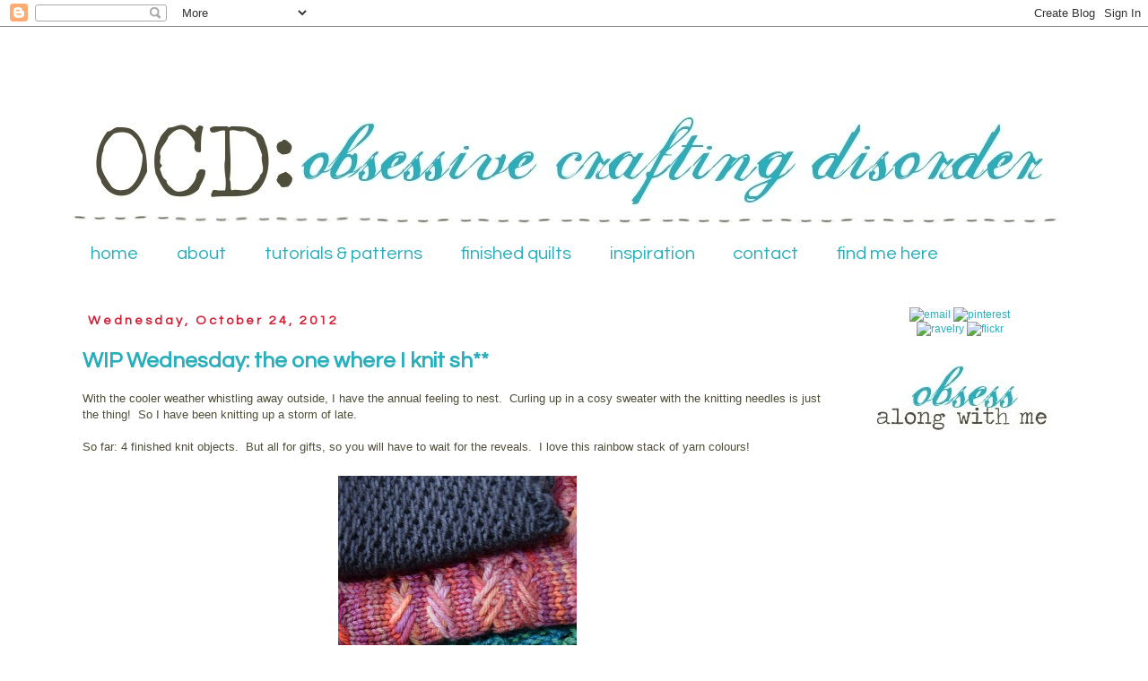

--- FILE ---
content_type: text/html; charset=UTF-8
request_url: https://ocd-obsessivecraftingdisorder.blogspot.com/2012/10/wip-wednesday-one-where-i-knit-sh.html?showComment=1351114685702
body_size: 19108
content:
<!DOCTYPE html>
<html class='v2' dir='ltr' xmlns='http://www.w3.org/1999/xhtml' xmlns:b='http://www.google.com/2005/gml/b' xmlns:data='http://www.google.com/2005/gml/data' xmlns:expr='http://www.google.com/2005/gml/expr'>
<head>
<link href='https://www.blogger.com/static/v1/widgets/335934321-css_bundle_v2.css' rel='stylesheet' type='text/css'/>
<link href="//fonts.googleapis.com/css?family=Questrial" rel="stylesheet" type="text/css">
<meta content='IE=EmulateIE7' http-equiv='X-UA-Compatible'/>
<meta content='width=1100' name='viewport'/>
<meta content='text/html; charset=UTF-8' http-equiv='Content-Type'/>
<meta content='blogger' name='generator'/>
<link href='https://ocd-obsessivecraftingdisorder.blogspot.com/favicon.ico' rel='icon' type='image/x-icon'/>
<link href='http://ocd-obsessivecraftingdisorder.blogspot.com/2012/10/wip-wednesday-one-where-i-knit-sh.html' rel='canonical'/>
<link rel="alternate" type="application/atom+xml" title="ocd: obsessive crafting disorder - Atom" href="https://ocd-obsessivecraftingdisorder.blogspot.com/feeds/posts/default" />
<link rel="alternate" type="application/rss+xml" title="ocd: obsessive crafting disorder - RSS" href="https://ocd-obsessivecraftingdisorder.blogspot.com/feeds/posts/default?alt=rss" />
<link rel="service.post" type="application/atom+xml" title="ocd: obsessive crafting disorder - Atom" href="https://www.blogger.com/feeds/7846470566746088487/posts/default" />

<link rel="alternate" type="application/atom+xml" title="ocd: obsessive crafting disorder - Atom" href="https://ocd-obsessivecraftingdisorder.blogspot.com/feeds/3195333060662396153/comments/default" />
<!--Can't find substitution for tag [blog.ieCssRetrofitLinks]-->
<link href='https://blogger.googleusercontent.com/img/b/R29vZ2xl/AVvXsEh7mB551kpdwBGt5J304J7mK6_L04gTDtVVktXsH-CUjGFjq3tSyAyXEci4nQoDfQzgHuWsJs3AcMTPQjfUJVfbx7FFOaC8Go_4jxypWMfYNf6m2cglTOuKa1CVM5uSgu4EdjgCEr3XrPma/s400/DSC_0205.jpg' rel='image_src'/>
<meta content='http://ocd-obsessivecraftingdisorder.blogspot.com/2012/10/wip-wednesday-one-where-i-knit-sh.html' property='og:url'/>
<meta content='WIP Wednesday:  the one where I knit sh**' property='og:title'/>
<meta content='With the cooler weather whistling away outside, I have the annual feeling to nest.  Curling up in a cosy sweater with the knitting needles i...' property='og:description'/>
<meta content='https://blogger.googleusercontent.com/img/b/R29vZ2xl/AVvXsEh7mB551kpdwBGt5J304J7mK6_L04gTDtVVktXsH-CUjGFjq3tSyAyXEci4nQoDfQzgHuWsJs3AcMTPQjfUJVfbx7FFOaC8Go_4jxypWMfYNf6m2cglTOuKa1CVM5uSgu4EdjgCEr3XrPma/w1200-h630-p-k-no-nu/DSC_0205.jpg' property='og:image'/>
<title>ocd: obsessive crafting disorder: WIP Wednesday:  the one where I knit sh**</title>
<style type='text/css'>@font-face{font-family:'Bentham';font-style:normal;font-weight:400;font-display:swap;src:url(//fonts.gstatic.com/s/bentham/v20/VdGeAZQPEpYfmHglGWUxCbSJ7y9Y2g.woff2)format('woff2');unicode-range:U+0100-02BA,U+02BD-02C5,U+02C7-02CC,U+02CE-02D7,U+02DD-02FF,U+0304,U+0308,U+0329,U+1D00-1DBF,U+1E00-1E9F,U+1EF2-1EFF,U+2020,U+20A0-20AB,U+20AD-20C0,U+2113,U+2C60-2C7F,U+A720-A7FF;}@font-face{font-family:'Bentham';font-style:normal;font-weight:400;font-display:swap;src:url(//fonts.gstatic.com/s/bentham/v20/VdGeAZQPEpYfmHglGWsxCbSJ7y8.woff2)format('woff2');unicode-range:U+0000-00FF,U+0131,U+0152-0153,U+02BB-02BC,U+02C6,U+02DA,U+02DC,U+0304,U+0308,U+0329,U+2000-206F,U+20AC,U+2122,U+2191,U+2193,U+2212,U+2215,U+FEFF,U+FFFD;}</style>
<style id='page-skin-1' type='text/css'><!--
/*
-----------------------------------------------
Blogger Template Style
Name:     Simple
Designer: Josh Peterson
URL:      www.noaesthetic.com
----------------------------------------------- */
/* Variable definitions
====================
<Variable name="keycolor" description="Main Color" type="color" default="#66bbdd"/>
<Group description="Page Text" selector="body">
<Variable name="body.font" description="Font" type="font"
default="normal normal 12px Arial, Tahoma, Helvetica, FreeSans, sans-serif"/>
<Variable name="body.text.color" description="Text Color" type="color" default="#222222"/>
</Group>
<Group description="Backgrounds" selector=".body-fauxcolumns-outer">
<Variable name="body.background.color" description="Outer Background" type="color" default="#66bbdd"/>
<Variable name="content.background.color" description="Main Background" type="color" default="#ffffff"/>
<Variable name="header.background.color" description="Header Background" type="color" default="transparent"/>
</Group>
<Group description="Links" selector=".main-outer">
<Variable name="link.color" description="Link Color" type="color" default="#29aebc"/>
<Variable name="link.visited.color" description="Visited Color" type="color" default="#888888"/>
<Variable name="link.hover.color" description="Hover Color" type="color" default="#29aebc"/>
</Group>
<Group description="Blog Title" selector=".header h1">
<Variable name="header.font" description="Font" type="font"
default="normal normal 60px Arial, Tahoma, Helvetica, FreeSans, sans-serif"/>
<Variable name="header.text.color" description="Title Color" type="color" default="#3399bb" />
</Group>
<Group description="Blog Description" selector=".header .description">
<Variable name="description.text.color" description="Description Color" type="color"
default="#777777" />
</Group>
<Group description="Tabs Text" selector=".tabs-inner .widget li a">
<Variable name="tabs.font" description="Font" type="font"
default="normal normal 14px Arial, Tahoma, Helvetica, FreeSans, sans-serif"/>
<Variable name="tabs.text.color" description="Text Color" type="color" default="#29aebc"/>
<Variable name="tabs.selected.text.color" description="Selected Color" type="color" default="#4f4e3a"/>
</Group>
<Group description="Tabs Background" selector=".tabs-outer .PageList">
<Variable name="tabs.background.color" description="Background Color" type="color" default="#f5f5f5"/>
<Variable name="tabs.selected.background.color" description="Selected Color" type="color" default="#eeeeee"/>
</Group>
<Group description="Post Title" selector="h3.post-title, .comments h4">
<Variable name="post.title.font" description="Font" type="font"
default="normal normal 22px Arial, Tahoma, Helvetica, FreeSans, sans-serif"/>
</Group>
<Group description="Date Header" selector=".date-header">
<Variable name="date.header.color" description="Text Color" type="color"
default="#666666"/>
<Variable name="date.header.background.color" description="Background Color" type="color"
default="transparent"/>
</Group>
<Group description="Post Footer" selector=".post-footer">
<Variable name="post.footer.text.color" description="Text Color" type="color" default="#666666"/>
<Variable name="post.footer.background.color" description="Background Color" type="color"
default="#f9f9f9"/>
<Variable name="post.footer.border.color" description="Shadow Color" type="color" default="#eeeeee"/>
</Group>
<Group description="Gadgets" selector="h2">
<Variable name="widget.title.font" description="Title Font" type="font"
default="normal bold 11px Arial, Tahoma, Helvetica, FreeSans, sans-serif"/>
<Variable name="widget.title.text.color" description="Title Color" type="color" default="#000000"/>
<Variable name="widget.alternate.text.color" description="Alternate Color" type="color" default="#999999"/>
</Group>
<Group description="Images" selector=".main-inner">
<Variable name="image.background.color" description="Background Color" type="color" default="#ffffff"/>
<Variable name="image.border.color" description="Border Color" type="color" default="#eeeeee"/>
<Variable name="image.text.color" description="Caption Text Color" type="color" default="#666666"/>
</Group>
<Group description="Accents" selector=".content-inner">
<Variable name="body.rule.color" description="Separator Line Color" type="color" default="#eeeeee"/>
<Variable name="tabs.border.color" description="Tabs Border Color" type="color" default="transparent"/>
</Group>
<Variable name="body.background" description="Body Background" type="background"
color="#ffffff" default="$(color) none repeat scroll top left"/>
<Variable name="body.background.override" description="Body Background Override" type="string" default=""/>
<Variable name="body.background.gradient.cap" description="Body Gradient Cap" type="url"
default="url(http://www.blogblog.com/1kt/simple/gradients_light.png)"/>
<Variable name="body.background.gradient.tile" description="Body Gradient Tile" type="url"
default="url(http://www.blogblog.com/1kt/simple/body_gradient_tile_light.png)"/>
<Variable name="content.background.color.selector" description="Content Background Color Selector" type="string" default=".content-inner"/>
<Variable name="content.padding" description="Content Padding" type="length" default="10px"/>
<Variable name="content.padding.horizontal" description="Content Horizontal Padding" type="length" default="10px"/>
<Variable name="content.shadow.spread" description="Content Shadow Spread" type="length" default="40px"/>
<Variable name="content.shadow.spread.webkit" description="Content Shadow Spread (WebKit)" type="length" default="5px"/>
<Variable name="content.shadow.spread.ie" description="Content Shadow Spread (IE)" type="length" default="10px"/>
<Variable name="main.border.width" description="Main Border Width" type="length" default="0"/>
<Variable name="header.background.gradient" description="Header Gradient" type="url" default="none"/>
<Variable name="header.shadow.offset.left" description="Header Shadow Offset Left" type="length" default="-1px"/>
<Variable name="header.shadow.offset.top" description="Header Shadow Offset Top" type="length" default="-1px"/>
<Variable name="header.shadow.spread" description="Header Shadow Spread" type="length" default="1px"/>
<Variable name="header.padding" description="Header Padding" type="length" default="30px"/>
<Variable name="header.border.size" description="Header Border Size" type="length" default="1px"/>
<Variable name="header.bottom.border.size" description="Header Bottom Border Size" type="length" default="1px"/>
<Variable name="header.border.horizontalsize" description="Header Horizontal Border Size" type="length" default="0"/>
<Variable name="description.text.size" description="Description Text Size" type="string" default="140%"/>
<Variable name="tabs.margin.top" description="Tabs Margin Top" type="length" default="0" />
<Variable name="tabs.margin.side" description="Tabs Side Margin" type="length" default="30px" />
<Variable name="tabs.background.gradient" description="Tabs Background Gradient" type="url"
default="url(http://www.blogblog.com/1kt/simple/gradients_light.png)"/>
<Variable name="tabs.border.width" description="Tabs Border Width" type="length" default="1px"/>
<Variable name="tabs.bevel.border.width" description="Tabs Bevel Border Width" type="length" default="1px"/>
<Variable name="date.header.padding" description="Date Header Padding" type="string" default="inherit"/>
<Variable name="date.header.letterspacing" description="Date Header Letter Spacing" type="string" default="inherit"/>
<Variable name="date.header.margin" description="Date Header Margin" type="string" default="inherit"/>
<Variable name="post.margin.bottom" description="Post Bottom Margin" type="length" default="25px"/>
<Variable name="image.border.small.size" description="Image Border Small Size" type="length" default="2px"/>
<Variable name="image.border.large.size" description="Image Border Large Size" type="length" default="5px"/>
<Variable name="page.width.selector" description="Page Width Selector" type="string" default=".region-inner"/>
<Variable name="page.width" description="Page Width" type="string" default="auto"/>
<Variable name="main.section.margin" description="Main Section Margin" type="length" default="15px"/>
<Variable name="main.padding" description="Main Padding" type="length" default="15px"/>
<Variable name="main.padding.top" description="Main Padding Top" type="length" default="30px"/>
<Variable name="main.padding.bottom" description="Main Padding Bottom" type="length" default="30px"/>
<Variable name="paging.background"
color="#ffffff"
description="Background of blog paging area" type="background"
default="transparent none no-repeat scroll top center"/>
<Variable name="footer.bevel" description="Bevel border length of footer" type="length" default="0"/>
<Variable name="mobile.background.overlay" description="Mobile Background Overlay" type="string"
default="transparent none repeat scroll top left"/>
<Variable name="mobile.background.size" description="Mobile Background Size" type="string" default="auto"/>
<Variable name="mobile.button.color" description="Mobile Button Color" type="color" default="#ffffff" />
<Variable name="startSide" description="Side where text starts in blog language" type="automatic" default="left"/>
<Variable name="endSide" description="Side where text ends in blog language" type="automatic" default="right"/>
*/
/* Content
----------------------------------------------- */
body {
font: normal normal 12px 'Trebuchet MS', Trebuchet, Verdana, sans-serif;
color: #666666;
background: #ffffff none no-repeat scroll center center;
padding: 0 0 0 0;
}
html body .region-inner {
min-width: 0;
max-width: 100%;
width: auto;
}
a:link {
text-decoration:none;
color: #29aebc;
}
a:visited {
text-decoration:none;
color: #888888;
}
a:hover {
text-decoration:underline;
color: #d22136;
}
.body-fauxcolumn-outer .fauxcolumn-inner {
background: transparent none repeat scroll top left;
_background-image: none;
}
.body-fauxcolumn-outer .cap-top {
position: absolute;
z-index: 1;
height: 400px;
width: 100%;
background: #ffffff none no-repeat scroll center center;
}
.body-fauxcolumn-outer .cap-top .cap-left {
width: 100%;
background: transparent none repeat-x scroll top left;
_background-image: none;
}
.content-outer {
-moz-box-shadow: 0 0 0 rgba(0, 0, 0, .15);
-webkit-box-shadow: 0 0 0 rgba(0, 0, 0, .15);
-goog-ms-box-shadow: 0 0 0 #333333;
box-shadow: 0 0 0 rgba(0, 0, 0, .15);
margin-bottom: 1px;
}
.content-inner {
padding: 10px 40px;
}
.content-inner {
background-color: #ffffff;
}
/* Header
----------------------------------------------- */
.header-outer {
background: transparent none repeat-x scroll 0 -400px;
_background-image: none;
border-top:  0px dashed #D22136;
border-right:  0px dashed #D22136;
border-bottom:  0px dashed #D22136;
border-left:  0px dashed #D22136;
}
.Header h1 {
font: normal normal 40px 'Trebuchet MS',Trebuchet,Verdana,sans-serif;
color: #000000;
text-shadow: 0 0 0 rgba(0, 0, 0, .2);
}
.Header h1 a {
color: #000000;
}
.Header .description {
font-size: 18px;
color: #000000;
}
.header-inner .Header .titlewrapper {
padding: 22px 0;
}
.header-inner .Header .descriptionwrapper {
padding: 0 0;
}
/* Tabs
----------------------------------------------- */
.tabs-inner .section:first-child {
border-top: 0 solid #ffffff;
}
.tabs-inner .section:first-child ul {
margin-top: -1px;
border-top: 1px solid #ffffff;
border-left: 1px solid #ffffff;
border-right: 1px solid #ffffff;
}
.tabs-inner .widget ul {
background: transparent none repeat-x scroll 0 -800px;
_background-image: none;
border-bottom: 1px solid #ffffff;
margin-top: 0;
margin-left: -30px;
margin-right: -30px;
}
.tabs-inner .widget li a {
display: inline-block;
padding: .6em 1em;
font-family: 'Questrial', sans-serif;
font-size: 170%;
border-left: 1px solid #ffffff;
border-right: 1px solid #ffffff;
}
.tabs-inner .widget li:first-child a {
border-left: none;
}
.tabs-inner .widget li.selected a, .tabs-inner .widget li a:hover {
background-color: #ffffff;
text-decoration: none;
}
/* Columns
----------------------------------------------- */
.main-outer {
border-top: 0 solid transparent;
}
.fauxcolumn-left-outer .fauxcolumn-inner {
border-right: 1px solid transparent;
}
.fauxcolumn-right-outer .fauxcolumn-inner {
border-left: 1px solid transparent;
}
/* Headings
----------------------------------------------- */
h2 {
margin: 0 0 1em 0;
font-family: 'Questrial', sans-serif;
color: #29aebc;
font-size: 150%;
text-transform: none;
}
/* Widgets
----------------------------------------------- */
.widget .zippy {
color: #29aebc;
text-shadow: 2px 2px 1px rgba(0, 0, 0, .1);
}
.widget .popular-posts ul {
list-style: none;
}
/* Posts
----------------------------------------------- */
.date-header span {
font-family: 'Questrial', sans-serif;
font-size: 80%;
background-color: #ffffff;
color: #d22136;
padding: 0.4em;
letter-spacing: 3px;
margin: inherit;
}
.main-inner {
padding-top: 35px;
padding-bottom: 65px;
}
.main-inner .column-center-inner {
padding: 0 0;
}
.main-inner .column-center-inner .section {
margin: 0 1em;
}
.post {
margin: 0 0 45px 0;
}
h3.post-title, .comments h4 {
font-family: 'Questrial', sans-serif;
font-size: 200%;
color: #29aebc;
margin: .75em 0 0;
}
.post-body {
font-size: 110%;
color: #4f4e3a;
line-height: 1.4;
position: relative;
}
.post-body img, .post-body .tr-caption-container, .Profile img, .Image img,
.BlogList .item-thumbnail img {
padding: 2px;
background: #ffffff;
border: 0px solid #ffffff;
-moz-box-shadow: 0px 0px 0px rgba(0, 0, 0, .1);
-webkit-box-shadow: 0px 0px 0px rgba(0, 0, 0, .1);
box-shadow: 0px 0px 0px rgba(0, 0, 0, .1);
}
.post-body img, .post-body .tr-caption-container {
padding: 5px;
}
.post-body .tr-caption-container {
color: #666666;
}
.post-body .tr-caption-container img {
padding: 0;
background: transparent;
border: none;
-moz-box-shadow: 0 0 0 rgba(0, 0, 0, .1);
-webkit-box-shadow: 0 0 0 rgba(0, 0, 0, .1);
box-shadow: 0 0 0 rgba(0, 0, 0, .1);
}
.post-header {
margin: 0 0 1.5em;
line-height: 1.6;
font-size: 90%;
}
.post-footer {
margin: 20px -2px 0;
padding: 5px 10px;
color: #666666;
background-color: #ffffff;
border-bottom: 1px solid 4f4e3a;
line-height: 1.6;
font-size: 90%;
}
#comments .comment-author {
padding-top: 1.5em;
border-top: 3px dashed #d22136;
background-position: 0 1.5em;
}
#comments .comment-author:first-child {
padding-top: 0;
border-top: none;
}
.avatar-image-container {
margin: .2em 0 0;
}
#comments .avatar-image-container img {
border: 1px solid #ffffff;
}
/* Accents
---------------------------------------------- */
.section-columns td.columns-cell {
border-left: 1px solid transparent;
}
.blog-pager {
background: transparent url(//www.blogblog.com/1kt/simple/paging_dot.png) repeat-x scroll top center;
}
.blog-pager-older-link, .home-link,
.blog-pager-newer-link {
background-color: #ffffff;
padding: 5px;
}
.footer-outer {
border-top: 1px dashed #d22136;
}
/* Mobile
----------------------------------------------- */
body.mobile  {
background-size: auto;
}
.mobile .body-fauxcolumn-outer {
background: transparent none repeat scroll top left;
}
.mobile .body-fauxcolumn-outer .cap-top {
background-size: 100% auto;
}
.mobile .content-outer {
-webkit-box-shadow: 0 0 3px rgba(0, 0, 0, .15);
box-shadow: 0 0 3px rgba(0, 0, 0, .15);
padding: 0 0;
}
body.mobile .AdSense {
margin: 0 -0;
}
.mobile .tabs-inner .widget ul {
margin-left: 0;
margin-right: 0;
}
.mobile .post {
margin: 0;
}
.mobile .main-inner .column-center-inner .section {
margin: 0;
}
.mobile .date-header span {
padding: 0.1em 10px;
margin: 0 -10px;
}
.mobile h3.post-title {
margin: 0;
}
.mobile .blog-pager {
background: transparent none no-repeat scroll top center;
}
.mobile .footer-outer {
border-top: none;
}
.mobile .main-inner, .mobile .footer-inner {
background-color: #ffffff;
}
.mobile-index-contents {
color: #666666;
}
.mobile-link-button {
background-color: #29aebc;
}
.mobile-link-button a:link, .mobile-link-button a:visited {
color: #ffffff;
}
.mobile .tabs-inner .section:first-child {
border-top: none;
}
.mobile .tabs-inner .PageList .widget-content {
background-color: #eeeeee;
color: #4f4e3a;
border-top: 1px solid #ffffff;
border-bottom: 1px solid #ffffff;
}
.mobile .tabs-inner .PageList .widget-content .pagelist-arrow {
border-left: 1px solid #ffffff;
}

--></style>
<style id='template-skin-1' type='text/css'><!--
body {
min-width: 1200px;
}
.content-outer, .content-fauxcolumn-outer, .region-inner {
min-width: 1200px;
max-width: 1200px;
_width: 1200px;
}
.main-inner .columns {
padding-left: 0px;
padding-right: 260px;
}
.main-inner .fauxcolumn-center-outer {
left: 0px;
right: 260px;
/* IE6 does not respect left and right together */
_width: expression(this.parentNode.offsetWidth -
parseInt("0px") -
parseInt("260px") + 'px');
}
.main-inner .fauxcolumn-left-outer {
width: 0px;
}
.main-inner .fauxcolumn-right-outer {
width: 260px;
}
.main-inner .column-left-outer {
width: 0px;
right: 100%;
margin-left: -0px;
}
.main-inner .column-right-outer {
width: 260px;
margin-right: -260px;
}
#layout {
min-width: 0;
}
#layout .content-outer {
min-width: 0;
width: 800px;
}
#layout .region-inner {
min-width: 0;
width: auto;
}
--></style>
<link href='https://www.blogger.com/dyn-css/authorization.css?targetBlogID=7846470566746088487&amp;zx=a44ed1d8-f3f6-4b61-8aff-71de6b1916c5' media='none' onload='if(media!=&#39;all&#39;)media=&#39;all&#39;' rel='stylesheet'/><noscript><link href='https://www.blogger.com/dyn-css/authorization.css?targetBlogID=7846470566746088487&amp;zx=a44ed1d8-f3f6-4b61-8aff-71de6b1916c5' rel='stylesheet'/></noscript>
<meta name='google-adsense-platform-account' content='ca-host-pub-1556223355139109'/>
<meta name='google-adsense-platform-domain' content='blogspot.com'/>

</head>
<body class='loading'>
<div class='navbar section' id='navbar'><div class='widget Navbar' data-version='1' id='Navbar1'><script type="text/javascript">
    function setAttributeOnload(object, attribute, val) {
      if(window.addEventListener) {
        window.addEventListener('load',
          function(){ object[attribute] = val; }, false);
      } else {
        window.attachEvent('onload', function(){ object[attribute] = val; });
      }
    }
  </script>
<div id="navbar-iframe-container"></div>
<script type="text/javascript" src="https://apis.google.com/js/platform.js"></script>
<script type="text/javascript">
      gapi.load("gapi.iframes:gapi.iframes.style.bubble", function() {
        if (gapi.iframes && gapi.iframes.getContext) {
          gapi.iframes.getContext().openChild({
              url: 'https://www.blogger.com/navbar/7846470566746088487?po\x3d3195333060662396153\x26origin\x3dhttps://ocd-obsessivecraftingdisorder.blogspot.com',
              where: document.getElementById("navbar-iframe-container"),
              id: "navbar-iframe"
          });
        }
      });
    </script><script type="text/javascript">
(function() {
var script = document.createElement('script');
script.type = 'text/javascript';
script.src = '//pagead2.googlesyndication.com/pagead/js/google_top_exp.js';
var head = document.getElementsByTagName('head')[0];
if (head) {
head.appendChild(script);
}})();
</script>
</div></div>
<div class='body-fauxcolumns'>
<div class='fauxcolumn-outer body-fauxcolumn-outer'>
<div class='cap-top'>
<div class='cap-left'></div>
<div class='cap-right'></div>
</div>
<div class='fauxborder-left'>
<div class='fauxborder-right'></div>
<div class='fauxcolumn-inner'>
</div>
</div>
<div class='cap-bottom'>
<div class='cap-left'></div>
<div class='cap-right'></div>
</div>
</div>
</div>
<div class='content'>
<div class='content-fauxcolumns'>
<div class='fauxcolumn-outer content-fauxcolumn-outer'>
<div class='cap-top'>
<div class='cap-left'></div>
<div class='cap-right'></div>
</div>
<div class='fauxborder-left'>
<div class='fauxborder-right'></div>
<div class='fauxcolumn-inner'>
</div>
</div>
<div class='cap-bottom'>
<div class='cap-left'></div>
<div class='cap-right'></div>
</div>
</div>
</div>
<div class='content-outer'>
<div class='content-cap-top cap-top'>
<div class='cap-left'></div>
<div class='cap-right'></div>
</div>
<div class='fauxborder-left content-fauxborder-left'>
<div class='fauxborder-right content-fauxborder-right'></div>
<div class='content-inner'>
<header>
<div class='header-outer'>
<div class='header-cap-top cap-top'>
<div class='cap-left'></div>
<div class='cap-right'></div>
</div>
<div class='fauxborder-left header-fauxborder-left'>
<div class='fauxborder-right header-fauxborder-right'></div>
<div class='region-inner header-inner'>
<div class='header section' id='header'><div class='widget Header' data-version='1' id='Header1'>
<div id='header-inner'>
<a href='https://ocd-obsessivecraftingdisorder.blogspot.com/' style='display: block'>
<img alt='ocd: obsessive crafting disorder' height='219px; ' id='Header1_headerimg' src='https://blogger.googleusercontent.com/img/b/R29vZ2xl/AVvXsEjUuflmyivJg5uiBIUl3JBe8L9I6Zv1Vm7SO6F04YCQrQ6WZvcKDArQmTocMBNJaY5OMJ3jl9f1_3P1Mlk6sgouAX4ydDEa8yP5vyB9RKIpo38U-5lv1k1qE8OH6skGePly5Z_EVjHSbd8/s1120/ocd+blog+different+font+stitching.jpg' style='display: block' width='1100px; '/>
</a>
</div>
</div></div>
</div>
</div>
<div class='header-cap-bottom cap-bottom'>
<div class='cap-left'></div>
<div class='cap-right'></div>
</div>
</div>
</header>
<div class='tabs-outer'>
<div class='tabs-cap-top cap-top'>
<div class='cap-left'></div>
<div class='cap-right'></div>
</div>
<div class='fauxborder-left tabs-fauxborder-left'>
<div class='fauxborder-right tabs-fauxborder-right'></div>
<div class='region-inner tabs-inner'>
<div class='tabs section' id='crosscol'><div class='widget PageList' data-version='1' id='PageList1'>
<h2>Pages</h2>
<div class='widget-content'>
<ul>
<li>
<a href='https://ocd-obsessivecraftingdisorder.blogspot.com/'>home</a>
</li>
<li>
<a href='https://ocd-obsessivecraftingdisorder.blogspot.com/p/about.html'>about</a>
</li>
<li>
<a href='https://ocd-obsessivecraftingdisorder.blogspot.com/p/tutorials-patterns.html'>tutorials &amp; patterns</a>
</li>
<li>
<a href='https://ocd-obsessivecraftingdisorder.blogspot.com/p/finished-quilts.html'>finished quilts</a>
</li>
<li>
<a href='https://ocd-obsessivecraftingdisorder.blogspot.com/p/inspiration.html'>inspiration</a>
</li>
<li>
<a href='https://ocd-obsessivecraftingdisorder.blogspot.com/p/contact.html'>contact</a>
</li>
<li>
<a href='https://ocd-obsessivecraftingdisorder.blogspot.com/p/find-me-here.html'>find me here</a>
</li>
</ul>
<div class='clear'></div>
</div>
</div></div>
<div class='tabs no-items section' id='crosscol-overflow'></div>
</div>
</div>
<div class='tabs-cap-bottom cap-bottom'>
<div class='cap-left'></div>
<div class='cap-right'></div>
</div>
</div>
<div class='main-outer'>
<div class='main-cap-top cap-top'>
<div class='cap-left'></div>
<div class='cap-right'></div>
</div>
<div class='fauxborder-left main-fauxborder-left'>
<div class='fauxborder-right main-fauxborder-right'></div>
<div class='region-inner main-inner'>
<div class='columns fauxcolumns'>
<div class='fauxcolumn-outer fauxcolumn-center-outer'>
<div class='cap-top'>
<div class='cap-left'></div>
<div class='cap-right'></div>
</div>
<div class='fauxborder-left'>
<div class='fauxborder-right'></div>
<div class='fauxcolumn-inner'>
</div>
</div>
<div class='cap-bottom'>
<div class='cap-left'></div>
<div class='cap-right'></div>
</div>
</div>
<div class='fauxcolumn-outer fauxcolumn-left-outer'>
<div class='cap-top'>
<div class='cap-left'></div>
<div class='cap-right'></div>
</div>
<div class='fauxborder-left'>
<div class='fauxborder-right'></div>
<div class='fauxcolumn-inner'>
</div>
</div>
<div class='cap-bottom'>
<div class='cap-left'></div>
<div class='cap-right'></div>
</div>
</div>
<div class='fauxcolumn-outer fauxcolumn-right-outer'>
<div class='cap-top'>
<div class='cap-left'></div>
<div class='cap-right'></div>
</div>
<div class='fauxborder-left'>
<div class='fauxborder-right'></div>
<div class='fauxcolumn-inner'>
</div>
</div>
<div class='cap-bottom'>
<div class='cap-left'></div>
<div class='cap-right'></div>
</div>
</div>
<!-- corrects IE6 width calculation -->
<div class='columns-inner'>
<div class='column-center-outer'>
<div class='column-center-inner'>
<div class='main section' id='main'><div class='widget Blog' data-version='1' id='Blog1'>
<div class='blog-posts hfeed'>

          <div class="date-outer">
        
<h2 class='date-header'><span>Wednesday, October 24, 2012</span></h2>

          <div class="date-posts">
        
<div class='post-outer'>
<div class='post hentry uncustomized-post-template' itemprop='blogPost' itemscope='itemscope' itemtype='http://schema.org/BlogPosting'>
<meta content='https://blogger.googleusercontent.com/img/b/R29vZ2xl/AVvXsEh7mB551kpdwBGt5J304J7mK6_L04gTDtVVktXsH-CUjGFjq3tSyAyXEci4nQoDfQzgHuWsJs3AcMTPQjfUJVfbx7FFOaC8Go_4jxypWMfYNf6m2cglTOuKa1CVM5uSgu4EdjgCEr3XrPma/s400/DSC_0205.jpg' itemprop='image_url'/>
<meta content='7846470566746088487' itemprop='blogId'/>
<meta content='3195333060662396153' itemprop='postId'/>
<a name='3195333060662396153'></a>
<h3 class='post-title entry-title' itemprop='name'>
WIP Wednesday:  the one where I knit sh**
</h3>
<div class='post-header'>
<div class='post-header-line-1'></div>
</div>
<div class='post-body entry-content' id='post-body-3195333060662396153' itemprop='description articleBody'>
With the cooler weather whistling away outside, I have the annual feeling to nest. &nbsp;Curling up in a cosy sweater with the knitting needles is just the thing! &nbsp;So I have been knitting up a storm of late.<br />
<br />
So far: 4 finished knit objects. &nbsp;But all for gifts, so you will have to wait for the reveals. &nbsp;I love this rainbow stack of yarn colours!<br />
<br />
<div class="separator" style="clear: both; text-align: center;">
<a href="https://blogger.googleusercontent.com/img/b/R29vZ2xl/AVvXsEh7mB551kpdwBGt5J304J7mK6_L04gTDtVVktXsH-CUjGFjq3tSyAyXEci4nQoDfQzgHuWsJs3AcMTPQjfUJVfbx7FFOaC8Go_4jxypWMfYNf6m2cglTOuKa1CVM5uSgu4EdjgCEr3XrPma/s1600/DSC_0205.jpg" imageanchor="1" style="margin-left: 1em; margin-right: 1em;"><img border="0" height="400" src="https://blogger.googleusercontent.com/img/b/R29vZ2xl/AVvXsEh7mB551kpdwBGt5J304J7mK6_L04gTDtVVktXsH-CUjGFjq3tSyAyXEci4nQoDfQzgHuWsJs3AcMTPQjfUJVfbx7FFOaC8Go_4jxypWMfYNf6m2cglTOuKa1CVM5uSgu4EdjgCEr3XrPma/s400/DSC_0205.jpg" width="266" /></a></div>
<br />
Currently on the needles (and aren't they cool needles??): &nbsp;a Herringbone Cowl for me. &nbsp;Love <a href="http://www.purlbee.com/big-herringbone-cowl/" target="_blank">this pattern by Purl Soho</a>. And the Madelinetosh chunky in Cove is divine!<br />
<br />
<br />
<div class="separator" style="clear: both; text-align: center;">
<a href="https://blogger.googleusercontent.com/img/b/R29vZ2xl/AVvXsEjn4lrVfVaOiBKYYlRdynvTZWpiTYsc6cMj7YxSzzc730ku9FBlg5jGoG0-itqA032iD30htwmNKxxj2v0Z6nbQfNcbmc1j6W9dIMRjJorEQdEY1cdALmX1YHpvY5GCeNCC5Lx2UEYPqvTq/s1600/CSC_0215.jpg" imageanchor="1" style="margin-left: 1em; margin-right: 1em;"><img border="0" height="268" src="https://blogger.googleusercontent.com/img/b/R29vZ2xl/AVvXsEjn4lrVfVaOiBKYYlRdynvTZWpiTYsc6cMj7YxSzzc730ku9FBlg5jGoG0-itqA032iD30htwmNKxxj2v0Z6nbQfNcbmc1j6W9dIMRjJorEQdEY1cdALmX1YHpvY5GCeNCC5Lx2UEYPqvTq/s400/CSC_0215.jpg" width="400" /></a></div>
<br />
<br />
On deck: a sweater in <a href="http://www.ravelry.com/patterns/library/my-honey" target="_blank">this pattern</a> for The Middle Child in this luscious purple yarn by Malabrigo.<br />
<br />
<div class="separator" style="clear: both; text-align: center;">
<a href="https://blogger.googleusercontent.com/img/b/R29vZ2xl/AVvXsEi7SnT0DI_Y2CouYiRcqnSB2ZgM0_k9OljYpLm3bjWMIM4jzF_jdX5Rz5IWEOdo-S7B0GGQMO3XKZMCW1PrOG7VMjZ2Q8YMyFp9Kg1-hp5EsPtH3zBuQJj5gnW66iwI57D8cyB8dOsu_Lks/s1600/CSC_0063.jpg" imageanchor="1" style="margin-left: 1em; margin-right: 1em;"><img border="0" height="266" src="https://blogger.googleusercontent.com/img/b/R29vZ2xl/AVvXsEi7SnT0DI_Y2CouYiRcqnSB2ZgM0_k9OljYpLm3bjWMIM4jzF_jdX5Rz5IWEOdo-S7B0GGQMO3XKZMCW1PrOG7VMjZ2Q8YMyFp9Kg1-hp5EsPtH3zBuQJj5gnW66iwI57D8cyB8dOsu_Lks/s400/CSC_0063.jpg" width="400" /></a></div>
<br />
As for sewing, I have an optimistic (and likely unrealistic) list of handmade Christmas gifts I plan to make. &nbsp;Quilting wise, I am in the midst of assembling my <a href="http://traceyjayquilts.bigcartel.com/product/linky-love-pdf-quilt-pattern" target="_blank">Linky Love</a> quilt top....love it! &nbsp;Grateful I have Tracey's pattern as a road map....lots of little pieces in this one, so it is good to just turn off my brain and rely on her excellent instructions.<br />
<br />
<div class="separator" style="clear: both; text-align: center;">
<a href="https://blogger.googleusercontent.com/img/b/R29vZ2xl/AVvXsEjMPFWz_TZE9jULwZNtD2bCXuBJbJrP8G_Q5KW0IYz_UPdRq3QP9MqlOepw3k_280TEV6oEcLjMlqSA4xXaE6ePRE_0BCula_ppoKrclCj5uVV3JHrLk2OjsEkaB0NBtH-w3oyOwXa5BmD_/s1600/DSC_0216.jpg" imageanchor="1" style="margin-left: 1em; margin-right: 1em;"><img border="0" height="154" src="https://blogger.googleusercontent.com/img/b/R29vZ2xl/AVvXsEjMPFWz_TZE9jULwZNtD2bCXuBJbJrP8G_Q5KW0IYz_UPdRq3QP9MqlOepw3k_280TEV6oEcLjMlqSA4xXaE6ePRE_0BCula_ppoKrclCj5uVV3JHrLk2OjsEkaB0NBtH-w3oyOwXa5BmD_/s400/DSC_0216.jpg" width="400" /></a></div>
<br />
Sharing over at WIP Wednesday.
<div style='clear: both;'></div>
</div>
<div class='post-footer'>
<div class='post-footer-line post-footer-line-1'>
<span class='post-author vcard'>
Posted by
<span class='fn' itemprop='author' itemscope='itemscope' itemtype='http://schema.org/Person'>
<meta content='https://www.blogger.com/profile/12883718447957850898' itemprop='url'/>
<a class='g-profile' href='https://www.blogger.com/profile/12883718447957850898' rel='author' title='author profile'>
<span itemprop='name'>Kristie</span>
</a>
</span>
</span>
<span class='post-timestamp'>
at
<meta content='http://ocd-obsessivecraftingdisorder.blogspot.com/2012/10/wip-wednesday-one-where-i-knit-sh.html' itemprop='url'/>
<a class='timestamp-link' href='https://ocd-obsessivecraftingdisorder.blogspot.com/2012/10/wip-wednesday-one-where-i-knit-sh.html' rel='bookmark' title='permanent link'><abbr class='published' itemprop='datePublished' title='2012-10-24T07:00:00-05:00'>7:00&#8239;AM</abbr></a>
</span>
<span class='post-comment-link'>
</span>
<span class='post-icons'>
<span class='item-control blog-admin pid-648068385'>
<a href='https://www.blogger.com/post-edit.g?blogID=7846470566746088487&postID=3195333060662396153&from=pencil' title='Edit Post'>
<img alt='' class='icon-action' height='18' src='https://resources.blogblog.com/img/icon18_edit_allbkg.gif' width='18'/>
</a>
</span>
</span>
<div class='post-share-buttons goog-inline-block'>
</div>
</div>
<div class='post-footer-line post-footer-line-2'>
<span class='post-labels'>
</span>
</div>
<div class='post-footer-line post-footer-line-3'>
<span class='post-location'>
</span>
</div>
</div>
</div>
<div class='comments' id='comments'>
<a name='comments'></a>
<h4>15 comments:</h4>
<div id='Blog1_comments-block-wrapper'>
<dl class='avatar-comment-indent' id='comments-block'>
<dt class='comment-author ' id='c2794405098195039757'>
<a name='c2794405098195039757'></a>
<div class="avatar-image-container vcard"><span dir="ltr"><a href="https://www.blogger.com/profile/07760744006915967397" target="" rel="nofollow" onclick="" class="avatar-hovercard" id="av-2794405098195039757-07760744006915967397"><img src="https://resources.blogblog.com/img/blank.gif" width="35" height="35" class="delayLoad" style="display: none;" longdesc="//4.bp.blogspot.com/_ROTx7eTnNKE/S5Tf53yeF9I/AAAAAAAADVo/h5pWLw2-sTc/S45-s35/2007%2BFeb%2B24%2Bworkshop%2Bmy%2Bhands.jpg" alt="" title="Lynne">

<noscript><img src="//4.bp.blogspot.com/_ROTx7eTnNKE/S5Tf53yeF9I/AAAAAAAADVo/h5pWLw2-sTc/S45-s35/2007%2BFeb%2B24%2Bworkshop%2Bmy%2Bhands.jpg" width="35" height="35" class="photo" alt=""></noscript></a></span></div>
<a href='https://www.blogger.com/profile/07760744006915967397' rel='nofollow'>Lynne</a>
said...
</dt>
<dd class='comment-body' id='Blog1_cmt-2794405098195039757'>
<p>
Gorgeous knitting! Malabrigo for Middle Child? Lucky kiddo!
</p>
</dd>
<dd class='comment-footer'>
<span class='comment-timestamp'>
<a href='https://ocd-obsessivecraftingdisorder.blogspot.com/2012/10/wip-wednesday-one-where-i-knit-sh.html?showComment=1351081592511#c2794405098195039757' title='comment permalink'>
October 24, 2012 at 7:26&#8239;AM
</a>
<span class='item-control blog-admin pid-914862713'>
<a class='comment-delete' href='https://www.blogger.com/comment/delete/7846470566746088487/2794405098195039757' title='Delete Comment'>
<img src='https://resources.blogblog.com/img/icon_delete13.gif'/>
</a>
</span>
</span>
</dd>
<dt class='comment-author ' id='c5957791890511490818'>
<a name='c5957791890511490818'></a>
<div class="avatar-image-container vcard"><span dir="ltr"><a href="https://www.blogger.com/profile/01083271975458964740" target="" rel="nofollow" onclick="" class="avatar-hovercard" id="av-5957791890511490818-01083271975458964740"><img src="https://resources.blogblog.com/img/blank.gif" width="35" height="35" class="delayLoad" style="display: none;" longdesc="//blogger.googleusercontent.com/img/b/R29vZ2xl/AVvXsEiJ4Q6u_AE7g3lDG1ciepFMCIGHYCWQJjeRFvBaGGuo9EAfNEjPKMRQ2hEXepx5kgJSzyC8qxsCCizki2dLMPA9VNaHUJjeo0beqD8M862Q3suV-bdBWFRRpAAJZyreMAo/s45-c/26025743_2074223569492751_6760061588482592224_o.jpg" alt="" title="Alison V.">

<noscript><img src="//blogger.googleusercontent.com/img/b/R29vZ2xl/AVvXsEiJ4Q6u_AE7g3lDG1ciepFMCIGHYCWQJjeRFvBaGGuo9EAfNEjPKMRQ2hEXepx5kgJSzyC8qxsCCizki2dLMPA9VNaHUJjeo0beqD8M862Q3suV-bdBWFRRpAAJZyreMAo/s45-c/26025743_2074223569492751_6760061588482592224_o.jpg" width="35" height="35" class="photo" alt=""></noscript></a></span></div>
<a href='https://www.blogger.com/profile/01083271975458964740' rel='nofollow'>Alison V.</a>
said...
</dt>
<dd class='comment-body' id='Blog1_cmt-5957791890511490818'>
<p>
I love those linky blocks, I might have to start that one now too! :)
</p>
</dd>
<dd class='comment-footer'>
<span class='comment-timestamp'>
<a href='https://ocd-obsessivecraftingdisorder.blogspot.com/2012/10/wip-wednesday-one-where-i-knit-sh.html?showComment=1351082817838#c5957791890511490818' title='comment permalink'>
October 24, 2012 at 7:46&#8239;AM
</a>
<span class='item-control blog-admin pid-1942359918'>
<a class='comment-delete' href='https://www.blogger.com/comment/delete/7846470566746088487/5957791890511490818' title='Delete Comment'>
<img src='https://resources.blogblog.com/img/icon_delete13.gif'/>
</a>
</span>
</span>
</dd>
<dt class='comment-author ' id='c8343362357671744387'>
<a name='c8343362357671744387'></a>
<div class="avatar-image-container vcard"><span dir="ltr"><a href="https://www.blogger.com/profile/01361853417225808450" target="" rel="nofollow" onclick="" class="avatar-hovercard" id="av-8343362357671744387-01361853417225808450"><img src="https://resources.blogblog.com/img/blank.gif" width="35" height="35" class="delayLoad" style="display: none;" longdesc="//blogger.googleusercontent.com/img/b/R29vZ2xl/AVvXsEivrc1GqvOLPHsxxXhm1yoJF0M0o6tku_f_eFNeECRo2iQZi5b5ECh04a32hTMhI0V3z0bQXbGwmW1cewEDlI6qmuqLPEXD8ctyMUoQFY4xkK_t1U3-SsnheM3n97lYNFs/s45-c/*" alt="" title="Svetlana">

<noscript><img src="//blogger.googleusercontent.com/img/b/R29vZ2xl/AVvXsEivrc1GqvOLPHsxxXhm1yoJF0M0o6tku_f_eFNeECRo2iQZi5b5ECh04a32hTMhI0V3z0bQXbGwmW1cewEDlI6qmuqLPEXD8ctyMUoQFY4xkK_t1U3-SsnheM3n97lYNFs/s45-c/*" width="35" height="35" class="photo" alt=""></noscript></a></span></div>
<a href='https://www.blogger.com/profile/01361853417225808450' rel='nofollow'>Svetlana</a>
said...
</dt>
<dd class='comment-body' id='Blog1_cmt-8343362357671744387'>
<p>
gorgeous projects, Kristie! You totally rock!
</p>
</dd>
<dd class='comment-footer'>
<span class='comment-timestamp'>
<a href='https://ocd-obsessivecraftingdisorder.blogspot.com/2012/10/wip-wednesday-one-where-i-knit-sh.html?showComment=1351087341176#c8343362357671744387' title='comment permalink'>
October 24, 2012 at 9:02&#8239;AM
</a>
<span class='item-control blog-admin pid-1926969130'>
<a class='comment-delete' href='https://www.blogger.com/comment/delete/7846470566746088487/8343362357671744387' title='Delete Comment'>
<img src='https://resources.blogblog.com/img/icon_delete13.gif'/>
</a>
</span>
</span>
</dd>
<dt class='comment-author ' id='c485310786960000889'>
<a name='c485310786960000889'></a>
<div class="avatar-image-container vcard"><span dir="ltr"><a href="https://www.blogger.com/profile/16866875122831811474" target="" rel="nofollow" onclick="" class="avatar-hovercard" id="av-485310786960000889-16866875122831811474"><img src="https://resources.blogblog.com/img/blank.gif" width="35" height="35" class="delayLoad" style="display: none;" longdesc="//blogger.googleusercontent.com/img/b/R29vZ2xl/AVvXsEjnylgGvoYNunTV2awxKptolEuoQ2dr522kaFCTmmSqA-W7A7xZ5Lcl1PZLtMOFn8fh3GD0pmZXms35R5-roJRtS1efWmSPqRJvdSu7bFhbEHXtla9evdBFJToLossInLI/s45-c/me.jpg" alt="" title="Jennifer">

<noscript><img src="//blogger.googleusercontent.com/img/b/R29vZ2xl/AVvXsEjnylgGvoYNunTV2awxKptolEuoQ2dr522kaFCTmmSqA-W7A7xZ5Lcl1PZLtMOFn8fh3GD0pmZXms35R5-roJRtS1efWmSPqRJvdSu7bFhbEHXtla9evdBFJToLossInLI/s45-c/me.jpg" width="35" height="35" class="photo" alt=""></noscript></a></span></div>
<a href='https://www.blogger.com/profile/16866875122831811474' rel='nofollow'>Jennifer</a>
said...
</dt>
<dd class='comment-body' id='Blog1_cmt-485310786960000889'>
<p>
You are the knitting queen!  It&#39;s not cold here yet but maybe I&#39;ll give knitting another try soon...<br /><br />Jennifer :)
</p>
</dd>
<dd class='comment-footer'>
<span class='comment-timestamp'>
<a href='https://ocd-obsessivecraftingdisorder.blogspot.com/2012/10/wip-wednesday-one-where-i-knit-sh.html?showComment=1351089822815#c485310786960000889' title='comment permalink'>
October 24, 2012 at 9:43&#8239;AM
</a>
<span class='item-control blog-admin pid-1417477133'>
<a class='comment-delete' href='https://www.blogger.com/comment/delete/7846470566746088487/485310786960000889' title='Delete Comment'>
<img src='https://resources.blogblog.com/img/icon_delete13.gif'/>
</a>
</span>
</span>
</dd>
<dt class='comment-author ' id='c1417223654591574624'>
<a name='c1417223654591574624'></a>
<div class="avatar-image-container vcard"><span dir="ltr"><a href="https://www.blogger.com/profile/04269824166116545025" target="" rel="nofollow" onclick="" class="avatar-hovercard" id="av-1417223654591574624-04269824166116545025"><img src="https://resources.blogblog.com/img/blank.gif" width="35" height="35" class="delayLoad" style="display: none;" longdesc="//blogger.googleusercontent.com/img/b/R29vZ2xl/AVvXsEj1csyEU4Rpn60McY_5-3qv0wSva-lgtQPAflmK7uxTIJFLFE0wFMFEzNqOn-ChIEKtLz2vhpV44hQNx5QxTePGgMlhcmFyyf464Rc81RQgJW95CRZmK7d_-vUEnnaFMn4/s45-c/new+profile+pic.jpg" alt="" title="kat129">

<noscript><img src="//blogger.googleusercontent.com/img/b/R29vZ2xl/AVvXsEj1csyEU4Rpn60McY_5-3qv0wSva-lgtQPAflmK7uxTIJFLFE0wFMFEzNqOn-ChIEKtLz2vhpV44hQNx5QxTePGgMlhcmFyyf464Rc81RQgJW95CRZmK7d_-vUEnnaFMn4/s45-c/new+profile+pic.jpg" width="35" height="35" class="photo" alt=""></noscript></a></span></div>
<a href='https://www.blogger.com/profile/04269824166116545025' rel='nofollow'>kat129</a>
said...
</dt>
<dd class='comment-body' id='Blog1_cmt-1417223654591574624'>
<p>
Total yarn envy!!!! Your stitching is fricking perfect too. yay for knitting.<br />cheers!<br />-k
</p>
</dd>
<dd class='comment-footer'>
<span class='comment-timestamp'>
<a href='https://ocd-obsessivecraftingdisorder.blogspot.com/2012/10/wip-wednesday-one-where-i-knit-sh.html?showComment=1351090004813#c1417223654591574624' title='comment permalink'>
October 24, 2012 at 9:46&#8239;AM
</a>
<span class='item-control blog-admin pid-1659553795'>
<a class='comment-delete' href='https://www.blogger.com/comment/delete/7846470566746088487/1417223654591574624' title='Delete Comment'>
<img src='https://resources.blogblog.com/img/icon_delete13.gif'/>
</a>
</span>
</span>
</dd>
<dt class='comment-author ' id='c8082847400607441787'>
<a name='c8082847400607441787'></a>
<div class="avatar-image-container avatar-stock"><span dir="ltr"><a href="https://www.blogger.com/profile/08746304470919878623" target="" rel="nofollow" onclick="" class="avatar-hovercard" id="av-8082847400607441787-08746304470919878623"><img src="//www.blogger.com/img/blogger_logo_round_35.png" width="35" height="35" alt="" title="Unknown">

</a></span></div>
<a href='https://www.blogger.com/profile/08746304470919878623' rel='nofollow'>Unknown</a>
said...
</dt>
<dd class='comment-body' id='Blog1_cmt-8082847400607441787'>
<p>
I am in love with all the yarns you have used. And yes, very funky needles, KPs by chance :) (Big fan!!)<br />x
</p>
</dd>
<dd class='comment-footer'>
<span class='comment-timestamp'>
<a href='https://ocd-obsessivecraftingdisorder.blogspot.com/2012/10/wip-wednesday-one-where-i-knit-sh.html?showComment=1351091965066#c8082847400607441787' title='comment permalink'>
October 24, 2012 at 10:19&#8239;AM
</a>
<span class='item-control blog-admin pid-838307941'>
<a class='comment-delete' href='https://www.blogger.com/comment/delete/7846470566746088487/8082847400607441787' title='Delete Comment'>
<img src='https://resources.blogblog.com/img/icon_delete13.gif'/>
</a>
</span>
</span>
</dd>
<dt class='comment-author ' id='c4092792939125215187'>
<a name='c4092792939125215187'></a>
<div class="avatar-image-container vcard"><span dir="ltr"><a href="https://www.blogger.com/profile/03448837922659370827" target="" rel="nofollow" onclick="" class="avatar-hovercard" id="av-4092792939125215187-03448837922659370827"><img src="https://resources.blogblog.com/img/blank.gif" width="35" height="35" class="delayLoad" style="display: none;" longdesc="//blogger.googleusercontent.com/img/b/R29vZ2xl/AVvXsEgESOOVOyRsTs2k5Z81b72wBPup3fC71zzGLar5aP1-HJgrrCpBDQiOTa8eaF2aj1Wkl3RhJ5BAaUUo8JE2XM7iFlsvj1kke4GcK53Zw1WJC0HBKvv_r378fJ5N7z7dlTM/s45-c/DSCN3845+%282%29.JPG" alt="" title="Mandy">

<noscript><img src="//blogger.googleusercontent.com/img/b/R29vZ2xl/AVvXsEgESOOVOyRsTs2k5Z81b72wBPup3fC71zzGLar5aP1-HJgrrCpBDQiOTa8eaF2aj1Wkl3RhJ5BAaUUo8JE2XM7iFlsvj1kke4GcK53Zw1WJC0HBKvv_r378fJ5N7z7dlTM/s45-c/DSCN3845+%282%29.JPG" width="35" height="35" class="photo" alt=""></noscript></a></span></div>
<a href='https://www.blogger.com/profile/03448837922659370827' rel='nofollow'>Mandy</a>
said...
</dt>
<dd class='comment-body' id='Blog1_cmt-4092792939125215187'>
<p>
Oh some yarny love going on here!  Love that third one down in the knit pile.  What is it!  Colour I mean.  &amp; then what is it?  lol  Love those yarns, &amp; am off to look at that herringbone pattern!  Beautiful!  
</p>
</dd>
<dd class='comment-footer'>
<span class='comment-timestamp'>
<a href='https://ocd-obsessivecraftingdisorder.blogspot.com/2012/10/wip-wednesday-one-where-i-knit-sh.html?showComment=1351109300771#c4092792939125215187' title='comment permalink'>
October 24, 2012 at 3:08&#8239;PM
</a>
<span class='item-control blog-admin pid-958942510'>
<a class='comment-delete' href='https://www.blogger.com/comment/delete/7846470566746088487/4092792939125215187' title='Delete Comment'>
<img src='https://resources.blogblog.com/img/icon_delete13.gif'/>
</a>
</span>
</span>
</dd>
<dt class='comment-author ' id='c3816713558455246382'>
<a name='c3816713558455246382'></a>
<div class="avatar-image-container vcard"><span dir="ltr"><a href="https://www.blogger.com/profile/12861046636908606582" target="" rel="nofollow" onclick="" class="avatar-hovercard" id="av-3816713558455246382-12861046636908606582"><img src="https://resources.blogblog.com/img/blank.gif" width="35" height="35" class="delayLoad" style="display: none;" longdesc="//blogger.googleusercontent.com/img/b/R29vZ2xl/AVvXsEg9L0PC0XT6OIJMRWqK5qZiOfvnhhJvZwqn_OuDSHHVYrZd5lm-N96exG-mMx4SjDPh2wG_JscS67AMg_SQcqci5LYShJx5FyE_AiLYSonp-FK9POQg4atYCLyqJSGNFw/s45-c/2.jpg" alt="" title="Little Island Quilting">

<noscript><img src="//blogger.googleusercontent.com/img/b/R29vZ2xl/AVvXsEg9L0PC0XT6OIJMRWqK5qZiOfvnhhJvZwqn_OuDSHHVYrZd5lm-N96exG-mMx4SjDPh2wG_JscS67AMg_SQcqci5LYShJx5FyE_AiLYSonp-FK9POQg4atYCLyqJSGNFw/s45-c/2.jpg" width="35" height="35" class="photo" alt=""></noscript></a></span></div>
<a href='https://www.blogger.com/profile/12861046636908606582' rel='nofollow'>Little Island Quilting</a>
said...
</dt>
<dd class='comment-body' id='Blog1_cmt-3816713558455246382'>
<p>
It&#39;s 32C where I am..snigger snigger ;-)
</p>
</dd>
<dd class='comment-footer'>
<span class='comment-timestamp'>
<a href='https://ocd-obsessivecraftingdisorder.blogspot.com/2012/10/wip-wednesday-one-where-i-knit-sh.html?showComment=1351111934995#c3816713558455246382' title='comment permalink'>
October 24, 2012 at 3:52&#8239;PM
</a>
<span class='item-control blog-admin pid-1848426013'>
<a class='comment-delete' href='https://www.blogger.com/comment/delete/7846470566746088487/3816713558455246382' title='Delete Comment'>
<img src='https://resources.blogblog.com/img/icon_delete13.gif'/>
</a>
</span>
</span>
</dd>
<dt class='comment-author ' id='c740456598225419780'>
<a name='c740456598225419780'></a>
<div class="avatar-image-container vcard"><span dir="ltr"><a href="https://www.blogger.com/profile/08251892807966340175" target="" rel="nofollow" onclick="" class="avatar-hovercard" id="av-740456598225419780-08251892807966340175"><img src="https://resources.blogblog.com/img/blank.gif" width="35" height="35" class="delayLoad" style="display: none;" longdesc="//blogger.googleusercontent.com/img/b/R29vZ2xl/AVvXsEg5B9Uq5HENCm7Q_LPG34OP64h37guaASZOrsRpyVu6dd8mwmp-Q2NcdDOQCP47A131MPZTF_mIrsw4XouhFaPHnGKNI_PCeu2__hUE34gVL3KK9dfMyJGjxm3p1aGHfLI/s45-c/KDH1000headshot.jpeg" alt="" title="Poppyprint">

<noscript><img src="//blogger.googleusercontent.com/img/b/R29vZ2xl/AVvXsEg5B9Uq5HENCm7Q_LPG34OP64h37guaASZOrsRpyVu6dd8mwmp-Q2NcdDOQCP47A131MPZTF_mIrsw4XouhFaPHnGKNI_PCeu2__hUE34gVL3KK9dfMyJGjxm3p1aGHfLI/s45-c/KDH1000headshot.jpeg" width="35" height="35" class="photo" alt=""></noscript></a></span></div>
<a href='https://www.blogger.com/profile/08251892807966340175' rel='nofollow'>Poppyprint</a>
said...
</dt>
<dd class='comment-body' id='Blog1_cmt-740456598225419780'>
<p>
there are comfy couches and a cozy fireplace for knitting at retreat if you get tired of sewing! Those knits don&#39;t look like sh*t at all!
</p>
</dd>
<dd class='comment-footer'>
<span class='comment-timestamp'>
<a href='https://ocd-obsessivecraftingdisorder.blogspot.com/2012/10/wip-wednesday-one-where-i-knit-sh.html?showComment=1351114685702#c740456598225419780' title='comment permalink'>
October 24, 2012 at 4:38&#8239;PM
</a>
<span class='item-control blog-admin pid-440255998'>
<a class='comment-delete' href='https://www.blogger.com/comment/delete/7846470566746088487/740456598225419780' title='Delete Comment'>
<img src='https://resources.blogblog.com/img/icon_delete13.gif'/>
</a>
</span>
</span>
</dd>
<dt class='comment-author ' id='c6649658994484078045'>
<a name='c6649658994484078045'></a>
<div class="avatar-image-container vcard"><span dir="ltr"><a href="https://www.blogger.com/profile/13648256706053052966" target="" rel="nofollow" onclick="" class="avatar-hovercard" id="av-6649658994484078045-13648256706053052966"><img src="https://resources.blogblog.com/img/blank.gif" width="35" height="35" class="delayLoad" style="display: none;" longdesc="//blogger.googleusercontent.com/img/b/R29vZ2xl/AVvXsEipV2hzjYMrCYMV6aRnSklhmsLqlXZNlA36GrPp2u0Fye2JvrikmpRwKE213EpKc5yLCfNEX-XuLUkJvz22Qs-L_ELhryC57SI4yy35e5xf-nSFknAq7UJNwRQAOurq7Q/s45-c/5806254806_63d294cd7c.jpg" alt="" title="Katie B">

<noscript><img src="//blogger.googleusercontent.com/img/b/R29vZ2xl/AVvXsEipV2hzjYMrCYMV6aRnSklhmsLqlXZNlA36GrPp2u0Fye2JvrikmpRwKE213EpKc5yLCfNEX-XuLUkJvz22Qs-L_ELhryC57SI4yy35e5xf-nSFknAq7UJNwRQAOurq7Q/s45-c/5806254806_63d294cd7c.jpg" width="35" height="35" class="photo" alt=""></noscript></a></span></div>
<a href='https://www.blogger.com/profile/13648256706053052966' rel='nofollow'>Katie B</a>
said...
</dt>
<dd class='comment-body' id='Blog1_cmt-6649658994484078045'>
<p>
Knit on, sister! It&#39;s still 80 degrees here. I&#39;m not ready yet. But I haven&#39;t touched my sewing machine all week! Not good for the Christmas productivity. 
</p>
</dd>
<dd class='comment-footer'>
<span class='comment-timestamp'>
<a href='https://ocd-obsessivecraftingdisorder.blogspot.com/2012/10/wip-wednesday-one-where-i-knit-sh.html?showComment=1351132261422#c6649658994484078045' title='comment permalink'>
October 24, 2012 at 9:31&#8239;PM
</a>
<span class='item-control blog-admin pid-461667248'>
<a class='comment-delete' href='https://www.blogger.com/comment/delete/7846470566746088487/6649658994484078045' title='Delete Comment'>
<img src='https://resources.blogblog.com/img/icon_delete13.gif'/>
</a>
</span>
</span>
</dd>
<dt class='comment-author ' id='c2285730727554998332'>
<a name='c2285730727554998332'></a>
<div class="avatar-image-container vcard"><span dir="ltr"><a href="https://www.blogger.com/profile/13250851813477491151" target="" rel="nofollow" onclick="" class="avatar-hovercard" id="av-2285730727554998332-13250851813477491151"><img src="https://resources.blogblog.com/img/blank.gif" width="35" height="35" class="delayLoad" style="display: none;" longdesc="//blogger.googleusercontent.com/img/b/R29vZ2xl/AVvXsEhJctj0C7ky8zDx1q5Y3BLO50lC3x7m1P0tdObgE0V51jNkJtslzQJFhHzH6Aj8VD39UXr5rjALVfGiSOsSxVVSVAUyc2w0Ph-inFhUDVzuCsUJIV-ImYOobE33bf-fLw/s45-c/*" alt="" title="alidiza">

<noscript><img src="//blogger.googleusercontent.com/img/b/R29vZ2xl/AVvXsEhJctj0C7ky8zDx1q5Y3BLO50lC3x7m1P0tdObgE0V51jNkJtslzQJFhHzH6Aj8VD39UXr5rjALVfGiSOsSxVVSVAUyc2w0Ph-inFhUDVzuCsUJIV-ImYOobE33bf-fLw/s45-c/*" width="35" height="35" class="photo" alt=""></noscript></a></span></div>
<a href='https://www.blogger.com/profile/13250851813477491151' rel='nofollow'>alidiza</a>
said...
</dt>
<dd class='comment-body' id='Blog1_cmt-2285730727554998332'>
<p>
All so beautiful!!!  I always mean to knit more but then I think of another quilt to make;-)
</p>
</dd>
<dd class='comment-footer'>
<span class='comment-timestamp'>
<a href='https://ocd-obsessivecraftingdisorder.blogspot.com/2012/10/wip-wednesday-one-where-i-knit-sh.html?showComment=1351210814345#c2285730727554998332' title='comment permalink'>
October 25, 2012 at 7:20&#8239;PM
</a>
<span class='item-control blog-admin pid-564410365'>
<a class='comment-delete' href='https://www.blogger.com/comment/delete/7846470566746088487/2285730727554998332' title='Delete Comment'>
<img src='https://resources.blogblog.com/img/icon_delete13.gif'/>
</a>
</span>
</span>
</dd>
<dt class='comment-author ' id='c3569915083613604545'>
<a name='c3569915083613604545'></a>
<div class="avatar-image-container vcard"><span dir="ltr"><a href="https://www.blogger.com/profile/17511301725956921891" target="" rel="nofollow" onclick="" class="avatar-hovercard" id="av-3569915083613604545-17511301725956921891"><img src="https://resources.blogblog.com/img/blank.gif" width="35" height="35" class="delayLoad" style="display: none;" longdesc="//blogger.googleusercontent.com/img/b/R29vZ2xl/AVvXsEjNOmpoH0sAl7Er4SVFK9mb0FJ9xmltRzOhdgxxe9OfIsNZ32wLQXmQJzmJOWlN9objYwPbb5JqjjjUZfnpqerlF2mC9KjTiQrE7VQF85W1fYfV_AoR6rgLvh_YBOL3wh8/s45-c/lake+bouquet+June+2012.JPG" alt="" title="Future Quilter">

<noscript><img src="//blogger.googleusercontent.com/img/b/R29vZ2xl/AVvXsEjNOmpoH0sAl7Er4SVFK9mb0FJ9xmltRzOhdgxxe9OfIsNZ32wLQXmQJzmJOWlN9objYwPbb5JqjjjUZfnpqerlF2mC9KjTiQrE7VQF85W1fYfV_AoR6rgLvh_YBOL3wh8/s45-c/lake+bouquet+June+2012.JPG" width="35" height="35" class="photo" alt=""></noscript></a></span></div>
<a href='https://www.blogger.com/profile/17511301725956921891' rel='nofollow'>Future Quilter</a>
said...
</dt>
<dd class='comment-body' id='Blog1_cmt-3569915083613604545'>
<p>
What does WIP stand for?
</p>
</dd>
<dd class='comment-footer'>
<span class='comment-timestamp'>
<a href='https://ocd-obsessivecraftingdisorder.blogspot.com/2012/10/wip-wednesday-one-where-i-knit-sh.html?showComment=1351364488795#c3569915083613604545' title='comment permalink'>
October 27, 2012 at 2:01&#8239;PM
</a>
<span class='item-control blog-admin pid-151660891'>
<a class='comment-delete' href='https://www.blogger.com/comment/delete/7846470566746088487/3569915083613604545' title='Delete Comment'>
<img src='https://resources.blogblog.com/img/icon_delete13.gif'/>
</a>
</span>
</span>
</dd>
<dt class='comment-author ' id='c803951215036128222'>
<a name='c803951215036128222'></a>
<div class="avatar-image-container vcard"><span dir="ltr"><a href="https://www.blogger.com/profile/17511301725956921891" target="" rel="nofollow" onclick="" class="avatar-hovercard" id="av-803951215036128222-17511301725956921891"><img src="https://resources.blogblog.com/img/blank.gif" width="35" height="35" class="delayLoad" style="display: none;" longdesc="//blogger.googleusercontent.com/img/b/R29vZ2xl/AVvXsEjNOmpoH0sAl7Er4SVFK9mb0FJ9xmltRzOhdgxxe9OfIsNZ32wLQXmQJzmJOWlN9objYwPbb5JqjjjUZfnpqerlF2mC9KjTiQrE7VQF85W1fYfV_AoR6rgLvh_YBOL3wh8/s45-c/lake+bouquet+June+2012.JPG" alt="" title="Future Quilter">

<noscript><img src="//blogger.googleusercontent.com/img/b/R29vZ2xl/AVvXsEjNOmpoH0sAl7Er4SVFK9mb0FJ9xmltRzOhdgxxe9OfIsNZ32wLQXmQJzmJOWlN9objYwPbb5JqjjjUZfnpqerlF2mC9KjTiQrE7VQF85W1fYfV_AoR6rgLvh_YBOL3wh8/s45-c/lake+bouquet+June+2012.JPG" width="35" height="35" class="photo" alt=""></noscript></a></span></div>
<a href='https://www.blogger.com/profile/17511301725956921891' rel='nofollow'>Future Quilter</a>
said...
</dt>
<dd class='comment-body' id='Blog1_cmt-803951215036128222'>
<span class='deleted-comment'>This comment has been removed by the author.</span>
</dd>
<dd class='comment-footer'>
<span class='comment-timestamp'>
<a href='https://ocd-obsessivecraftingdisorder.blogspot.com/2012/10/wip-wednesday-one-where-i-knit-sh.html?showComment=1351364500063#c803951215036128222' title='comment permalink'>
October 27, 2012 at 2:01&#8239;PM
</a>
<span class='item-control blog-admin '>
<a class='comment-delete' href='https://www.blogger.com/comment/delete/7846470566746088487/803951215036128222' title='Delete Comment'>
<img src='https://resources.blogblog.com/img/icon_delete13.gif'/>
</a>
</span>
</span>
</dd>
<dt class='comment-author ' id='c2785707247709543432'>
<a name='c2785707247709543432'></a>
<div class="avatar-image-container vcard"><span dir="ltr"><a href="https://www.blogger.com/profile/11032969125788408807" target="" rel="nofollow" onclick="" class="avatar-hovercard" id="av-2785707247709543432-11032969125788408807"><img src="https://resources.blogblog.com/img/blank.gif" width="35" height="35" class="delayLoad" style="display: none;" longdesc="//blogger.googleusercontent.com/img/b/R29vZ2xl/AVvXsEg12CY7zjt-QBIib3I98IvBrhKgNroMfd78dPqCOuv1dUSjW0OOCfvkhAqfJlEqFPyth8aKZznlNXaUqv0NJnR20YKy6J6f-CO0LQw9C-3wOQRlLWIJehJo4c3mE8Rs6is/s45-c/Moi+December+2014.JPG" alt="" title="Shay">

<noscript><img src="//blogger.googleusercontent.com/img/b/R29vZ2xl/AVvXsEg12CY7zjt-QBIib3I98IvBrhKgNroMfd78dPqCOuv1dUSjW0OOCfvkhAqfJlEqFPyth8aKZznlNXaUqv0NJnR20YKy6J6f-CO0LQw9C-3wOQRlLWIJehJo4c3mE8Rs6is/s45-c/Moi+December+2014.JPG" width="35" height="35" class="photo" alt=""></noscript></a></span></div>
<a href='https://www.blogger.com/profile/11032969125788408807' rel='nofollow'>Shay</a>
said...
</dt>
<dd class='comment-body' id='Blog1_cmt-2785707247709543432'>
<p>
You crazy knitting lady. That&#39;s a ton of things you have on the go and it all looks amazing. <br /><br />You always seem to find the most lovely yarns.  
</p>
</dd>
<dd class='comment-footer'>
<span class='comment-timestamp'>
<a href='https://ocd-obsessivecraftingdisorder.blogspot.com/2012/10/wip-wednesday-one-where-i-knit-sh.html?showComment=1351366575865#c2785707247709543432' title='comment permalink'>
October 27, 2012 at 2:36&#8239;PM
</a>
<span class='item-control blog-admin pid-93099947'>
<a class='comment-delete' href='https://www.blogger.com/comment/delete/7846470566746088487/2785707247709543432' title='Delete Comment'>
<img src='https://resources.blogblog.com/img/icon_delete13.gif'/>
</a>
</span>
</span>
</dd>
<dt class='comment-author ' id='c5694826593020296271'>
<a name='c5694826593020296271'></a>
<div class="avatar-image-container vcard"><span dir="ltr"><a href="https://www.blogger.com/profile/10358778400642103598" target="" rel="nofollow" onclick="" class="avatar-hovercard" id="av-5694826593020296271-10358778400642103598"><img src="https://resources.blogblog.com/img/blank.gif" width="35" height="35" class="delayLoad" style="display: none;" longdesc="//blogger.googleusercontent.com/img/b/R29vZ2xl/AVvXsEi5XxOgbvmL76hehJio5GDi_RM2MOXsL1mZeCxlDk4n6wNDjbKBVDqSO8dzNQZUS1KEKrEDyNq5lSy6bUIz-iIp6PuizhwZwLUtUF2VYef1zJqxDtWU3HMfw9d6RWykIQ/s45-c/*" alt="" title="Lily">

<noscript><img src="//blogger.googleusercontent.com/img/b/R29vZ2xl/AVvXsEi5XxOgbvmL76hehJio5GDi_RM2MOXsL1mZeCxlDk4n6wNDjbKBVDqSO8dzNQZUS1KEKrEDyNq5lSy6bUIz-iIp6PuizhwZwLUtUF2VYef1zJqxDtWU3HMfw9d6RWykIQ/s45-c/*" width="35" height="35" class="photo" alt=""></noscript></a></span></div>
<a href='https://www.blogger.com/profile/10358778400642103598' rel='nofollow'>Lily</a>
said...
</dt>
<dd class='comment-body' id='Blog1_cmt-5694826593020296271'>
<p>
Hey!  I made the bandana cowl from Purl recently. Can&#39;t wait to see how your herringbone comes out. I love their patterns!
</p>
</dd>
<dd class='comment-footer'>
<span class='comment-timestamp'>
<a href='https://ocd-obsessivecraftingdisorder.blogspot.com/2012/10/wip-wednesday-one-where-i-knit-sh.html?showComment=1352594874372#c5694826593020296271' title='comment permalink'>
November 10, 2012 at 6:47&#8239;PM
</a>
<span class='item-control blog-admin pid-1489696643'>
<a class='comment-delete' href='https://www.blogger.com/comment/delete/7846470566746088487/5694826593020296271' title='Delete Comment'>
<img src='https://resources.blogblog.com/img/icon_delete13.gif'/>
</a>
</span>
</span>
</dd>
</dl>
</div>
<p class='comment-footer'>
<a href='https://www.blogger.com/comment/fullpage/post/7846470566746088487/3195333060662396153' onclick=''>Post a Comment</a>
</p>
</div>
</div>

        </div></div>
      
</div>
<div class='blog-pager' id='blog-pager'>
<span id='blog-pager-newer-link'>
<a class='blog-pager-newer-link' href='https://ocd-obsessivecraftingdisorder.blogspot.com/2012/10/spiderweb-quilting-tutorial-and-giveaway.html' id='Blog1_blog-pager-newer-link' title='Newer Post'>Newer Post</a>
</span>
<span id='blog-pager-older-link'>
<a class='blog-pager-older-link' href='https://ocd-obsessivecraftingdisorder.blogspot.com/2012/10/the-latest.html' id='Blog1_blog-pager-older-link' title='Older Post'>Older Post</a>
</span>
<a class='home-link' href='https://ocd-obsessivecraftingdisorder.blogspot.com/'>Home</a>
</div>
<div class='clear'></div>
<div class='post-feeds'>
<div class='feed-links'>
Subscribe to:
<a class='feed-link' href='https://ocd-obsessivecraftingdisorder.blogspot.com/feeds/3195333060662396153/comments/default' target='_blank' type='application/atom+xml'>Post Comments (Atom)</a>
</div>
</div>
</div></div>
</div>
</div>
<div class='column-left-outer'>
<div class='column-left-inner'>
<aside>
</aside>
</div>
</div>
<div class='column-right-outer'>
<div class='column-right-inner'>
<aside>
<div class='sidebar section' id='sidebar-right-1'><div class='widget HTML' data-version='1' id='HTML2'>
<div class='widget-content'>
<center>
<a href="mailto:obsessivecraftingdisorder@yahoo.ca"><img alt="email" src="https://lh3.googleusercontent.com/blogger_img_proxy/AEn0k_u9NJBPjcE_gklCnmu75yas476j6HuxjLNKhBmsUztMt3XNorakebjkGtzdJMpz5bobuRWYBlvqA2MFSk4fGL32u_FPK4Yxh9L6fmth_taOZgP0LVzOlQwksGvGi6Y9yZKm3bnO1miyspQOhuxCnYlCKEoRIaXmjTo=s0-d" title="email me"></a>

<a href="http://pinterest.com/kristieocd/"><img alt="pinterest" src="https://lh3.googleusercontent.com/blogger_img_proxy/AEn0k_vrDCqN8M44vWDWXbJNzPpYdTOPW_bUBYdOGwKkF6RBuiQYr_292j6Ixv1bB50QAJKqVP_R2d0SzNhM_9r_215W9Akjjjsig7YoMV4C8Xd4awLEj1SfovwwpPZFn3du6WU-4UEXxKxhIuf0E0pzezH_qmRv5T-wAUbWeg=s0-d" title="follow my boards"><br />

<a href="http://www.ravelry.com/projects/ocd"><img alt="ravelry" src="https://lh3.googleusercontent.com/blogger_img_proxy/AEn0k_t1qv-j7GTtMwzRk7yLRSQVL_KYkZX5xNs50yZ3-smFWqjM3WeLOFwrqDH05csK-8iDlK0i6oBE-LUQHTk81vOKWadFm3PVX8oV13VBHRVNAFSnM5h1v5Ba83TG2PGZ1O00F6-v-HMpQ7tJR4snogXN-yBoIFZop-Q=s0-d" title="my ravelry"> 

<a href="http://www.flickr.com/photos/50765464@N04/"><img alt="flickr" src="https://lh3.googleusercontent.com/blogger_img_proxy/AEn0k_t-rTfEYzxo8POhTJsZpuwas5NthfJawDq0xOlyllRjPCTSBJ6s--qu0M2hpBun74F1VdFSnrOad7xYTSAu84iWU9wD5pCqsd8h6a60neGrevFGuvTCBNSt9B5sZqGi5sauNiqU8cHSKcDT2aof6aySooJnO3uRd-4=s0-d" title="my flickr"> 

</a></a></a></center>
</div>
<div class='clear'></div>
</div><div class='widget Image' data-version='1' id='Image2'>
<div class='widget-content'>
<img alt='' height='75' id='Image2_img' src='https://blogger.googleusercontent.com/img/b/R29vZ2xl/AVvXsEj54TiDrcvPWGm_rvDFvVdMgyt1VrG09bV-QgsR-cEMv2UBEG1Pifc3cSCg9HxQwWyIymuNpCaLtzEtoFOlotW0C_qHOkMFZP5PHa3iEOl_tVfVf_ExJJ-qG9MAqGQaq5313kwYS321tgE/s270/obsess+button.jpg' width='200'/>
<br/>
</div>
<div class='clear'></div>
</div><div class='widget Followers' data-version='1' id='Followers1'>
<div class='widget-content'>
<div id='Followers1-wrapper'>
<div style='margin-right:2px;'>
<div><script type="text/javascript" src="https://apis.google.com/js/platform.js"></script>
<div id="followers-iframe-container"></div>
<script type="text/javascript">
    window.followersIframe = null;
    function followersIframeOpen(url) {
      gapi.load("gapi.iframes", function() {
        if (gapi.iframes && gapi.iframes.getContext) {
          window.followersIframe = gapi.iframes.getContext().openChild({
            url: url,
            where: document.getElementById("followers-iframe-container"),
            messageHandlersFilter: gapi.iframes.CROSS_ORIGIN_IFRAMES_FILTER,
            messageHandlers: {
              '_ready': function(obj) {
                window.followersIframe.getIframeEl().height = obj.height;
              },
              'reset': function() {
                window.followersIframe.close();
                followersIframeOpen("https://www.blogger.com/followers/frame/7846470566746088487?colors\x3dCgt0cmFuc3BhcmVudBILdHJhbnNwYXJlbnQaByM2NjY2NjYiByMyOWFlYmMqByNmZmZmZmYyByNkMjIxMzY6ByM2NjY2NjZCByMyOWFlYmNKByM5OTk5OTlSByMyOWFlYmNaC3RyYW5zcGFyZW50\x26pageSize\x3d21\x26hl\x3den\x26origin\x3dhttps://ocd-obsessivecraftingdisorder.blogspot.com");
              },
              'open': function(url) {
                window.followersIframe.close();
                followersIframeOpen(url);
              }
            }
          });
        }
      });
    }
    followersIframeOpen("https://www.blogger.com/followers/frame/7846470566746088487?colors\x3dCgt0cmFuc3BhcmVudBILdHJhbnNwYXJlbnQaByM2NjY2NjYiByMyOWFlYmMqByNmZmZmZmYyByNkMjIxMzY6ByM2NjY2NjZCByMyOWFlYmNKByM5OTk5OTlSByMyOWFlYmNaC3RyYW5zcGFyZW50\x26pageSize\x3d21\x26hl\x3den\x26origin\x3dhttps://ocd-obsessivecraftingdisorder.blogspot.com");
  </script></div>
</div>
</div>
<div class='clear'></div>
</div>
</div><div class='widget Image' data-version='1' id='Image1'>
<div class='widget-content'>
<img alt='' height='75' id='Image1_img' src='https://blogger.googleusercontent.com/img/b/R29vZ2xl/AVvXsEjjHPR52IRIGqRPVcQ_9383IojS2od-_fqdjML50E5TGCpWJnX5C-7bMt6yLqUnn-eyugKXOQBjeYAupgVIlj8_0st2qO0xqf_oTeMJLklgIYXGo3XydAMPtyylDlnWU3_s-u1jTLIFeLE/s270/obsess+archives+button.jpg' width='200'/>
<br/>
</div>
<div class='clear'></div>
</div><div class='widget BlogArchive' data-version='1' id='BlogArchive1'>
<div class='widget-content'>
<div id='ArchiveList'>
<div id='BlogArchive1_ArchiveList'>
<ul class='hierarchy'>
<li class='archivedate collapsed'>
<a class='toggle' href='javascript:void(0)'>
<span class='zippy'>

        &#9658;&#160;
      
</span>
</a>
<a class='post-count-link' href='https://ocd-obsessivecraftingdisorder.blogspot.com/2015/'>
2015
</a>
<span class='post-count' dir='ltr'>(9)</span>
<ul class='hierarchy'>
<li class='archivedate collapsed'>
<a class='toggle' href='javascript:void(0)'>
<span class='zippy'>

        &#9658;&#160;
      
</span>
</a>
<a class='post-count-link' href='https://ocd-obsessivecraftingdisorder.blogspot.com/2015/07/'>
July
</a>
<span class='post-count' dir='ltr'>(3)</span>
</li>
</ul>
<ul class='hierarchy'>
<li class='archivedate collapsed'>
<a class='toggle' href='javascript:void(0)'>
<span class='zippy'>

        &#9658;&#160;
      
</span>
</a>
<a class='post-count-link' href='https://ocd-obsessivecraftingdisorder.blogspot.com/2015/04/'>
April
</a>
<span class='post-count' dir='ltr'>(4)</span>
</li>
</ul>
<ul class='hierarchy'>
<li class='archivedate collapsed'>
<a class='toggle' href='javascript:void(0)'>
<span class='zippy'>

        &#9658;&#160;
      
</span>
</a>
<a class='post-count-link' href='https://ocd-obsessivecraftingdisorder.blogspot.com/2015/02/'>
February
</a>
<span class='post-count' dir='ltr'>(1)</span>
</li>
</ul>
<ul class='hierarchy'>
<li class='archivedate collapsed'>
<a class='toggle' href='javascript:void(0)'>
<span class='zippy'>

        &#9658;&#160;
      
</span>
</a>
<a class='post-count-link' href='https://ocd-obsessivecraftingdisorder.blogspot.com/2015/01/'>
January
</a>
<span class='post-count' dir='ltr'>(1)</span>
</li>
</ul>
</li>
</ul>
<ul class='hierarchy'>
<li class='archivedate collapsed'>
<a class='toggle' href='javascript:void(0)'>
<span class='zippy'>

        &#9658;&#160;
      
</span>
</a>
<a class='post-count-link' href='https://ocd-obsessivecraftingdisorder.blogspot.com/2014/'>
2014
</a>
<span class='post-count' dir='ltr'>(55)</span>
<ul class='hierarchy'>
<li class='archivedate collapsed'>
<a class='toggle' href='javascript:void(0)'>
<span class='zippy'>

        &#9658;&#160;
      
</span>
</a>
<a class='post-count-link' href='https://ocd-obsessivecraftingdisorder.blogspot.com/2014/10/'>
October
</a>
<span class='post-count' dir='ltr'>(7)</span>
</li>
</ul>
<ul class='hierarchy'>
<li class='archivedate collapsed'>
<a class='toggle' href='javascript:void(0)'>
<span class='zippy'>

        &#9658;&#160;
      
</span>
</a>
<a class='post-count-link' href='https://ocd-obsessivecraftingdisorder.blogspot.com/2014/09/'>
September
</a>
<span class='post-count' dir='ltr'>(2)</span>
</li>
</ul>
<ul class='hierarchy'>
<li class='archivedate collapsed'>
<a class='toggle' href='javascript:void(0)'>
<span class='zippy'>

        &#9658;&#160;
      
</span>
</a>
<a class='post-count-link' href='https://ocd-obsessivecraftingdisorder.blogspot.com/2014/07/'>
July
</a>
<span class='post-count' dir='ltr'>(3)</span>
</li>
</ul>
<ul class='hierarchy'>
<li class='archivedate collapsed'>
<a class='toggle' href='javascript:void(0)'>
<span class='zippy'>

        &#9658;&#160;
      
</span>
</a>
<a class='post-count-link' href='https://ocd-obsessivecraftingdisorder.blogspot.com/2014/06/'>
June
</a>
<span class='post-count' dir='ltr'>(7)</span>
</li>
</ul>
<ul class='hierarchy'>
<li class='archivedate collapsed'>
<a class='toggle' href='javascript:void(0)'>
<span class='zippy'>

        &#9658;&#160;
      
</span>
</a>
<a class='post-count-link' href='https://ocd-obsessivecraftingdisorder.blogspot.com/2014/05/'>
May
</a>
<span class='post-count' dir='ltr'>(12)</span>
</li>
</ul>
<ul class='hierarchy'>
<li class='archivedate collapsed'>
<a class='toggle' href='javascript:void(0)'>
<span class='zippy'>

        &#9658;&#160;
      
</span>
</a>
<a class='post-count-link' href='https://ocd-obsessivecraftingdisorder.blogspot.com/2014/04/'>
April
</a>
<span class='post-count' dir='ltr'>(12)</span>
</li>
</ul>
<ul class='hierarchy'>
<li class='archivedate collapsed'>
<a class='toggle' href='javascript:void(0)'>
<span class='zippy'>

        &#9658;&#160;
      
</span>
</a>
<a class='post-count-link' href='https://ocd-obsessivecraftingdisorder.blogspot.com/2014/03/'>
March
</a>
<span class='post-count' dir='ltr'>(3)</span>
</li>
</ul>
<ul class='hierarchy'>
<li class='archivedate collapsed'>
<a class='toggle' href='javascript:void(0)'>
<span class='zippy'>

        &#9658;&#160;
      
</span>
</a>
<a class='post-count-link' href='https://ocd-obsessivecraftingdisorder.blogspot.com/2014/02/'>
February
</a>
<span class='post-count' dir='ltr'>(2)</span>
</li>
</ul>
<ul class='hierarchy'>
<li class='archivedate collapsed'>
<a class='toggle' href='javascript:void(0)'>
<span class='zippy'>

        &#9658;&#160;
      
</span>
</a>
<a class='post-count-link' href='https://ocd-obsessivecraftingdisorder.blogspot.com/2014/01/'>
January
</a>
<span class='post-count' dir='ltr'>(7)</span>
</li>
</ul>
</li>
</ul>
<ul class='hierarchy'>
<li class='archivedate collapsed'>
<a class='toggle' href='javascript:void(0)'>
<span class='zippy'>

        &#9658;&#160;
      
</span>
</a>
<a class='post-count-link' href='https://ocd-obsessivecraftingdisorder.blogspot.com/2013/'>
2013
</a>
<span class='post-count' dir='ltr'>(59)</span>
<ul class='hierarchy'>
<li class='archivedate collapsed'>
<a class='toggle' href='javascript:void(0)'>
<span class='zippy'>

        &#9658;&#160;
      
</span>
</a>
<a class='post-count-link' href='https://ocd-obsessivecraftingdisorder.blogspot.com/2013/12/'>
December
</a>
<span class='post-count' dir='ltr'>(6)</span>
</li>
</ul>
<ul class='hierarchy'>
<li class='archivedate collapsed'>
<a class='toggle' href='javascript:void(0)'>
<span class='zippy'>

        &#9658;&#160;
      
</span>
</a>
<a class='post-count-link' href='https://ocd-obsessivecraftingdisorder.blogspot.com/2013/11/'>
November
</a>
<span class='post-count' dir='ltr'>(4)</span>
</li>
</ul>
<ul class='hierarchy'>
<li class='archivedate collapsed'>
<a class='toggle' href='javascript:void(0)'>
<span class='zippy'>

        &#9658;&#160;
      
</span>
</a>
<a class='post-count-link' href='https://ocd-obsessivecraftingdisorder.blogspot.com/2013/10/'>
October
</a>
<span class='post-count' dir='ltr'>(6)</span>
</li>
</ul>
<ul class='hierarchy'>
<li class='archivedate collapsed'>
<a class='toggle' href='javascript:void(0)'>
<span class='zippy'>

        &#9658;&#160;
      
</span>
</a>
<a class='post-count-link' href='https://ocd-obsessivecraftingdisorder.blogspot.com/2013/09/'>
September
</a>
<span class='post-count' dir='ltr'>(3)</span>
</li>
</ul>
<ul class='hierarchy'>
<li class='archivedate collapsed'>
<a class='toggle' href='javascript:void(0)'>
<span class='zippy'>

        &#9658;&#160;
      
</span>
</a>
<a class='post-count-link' href='https://ocd-obsessivecraftingdisorder.blogspot.com/2013/07/'>
July
</a>
<span class='post-count' dir='ltr'>(2)</span>
</li>
</ul>
<ul class='hierarchy'>
<li class='archivedate collapsed'>
<a class='toggle' href='javascript:void(0)'>
<span class='zippy'>

        &#9658;&#160;
      
</span>
</a>
<a class='post-count-link' href='https://ocd-obsessivecraftingdisorder.blogspot.com/2013/06/'>
June
</a>
<span class='post-count' dir='ltr'>(5)</span>
</li>
</ul>
<ul class='hierarchy'>
<li class='archivedate collapsed'>
<a class='toggle' href='javascript:void(0)'>
<span class='zippy'>

        &#9658;&#160;
      
</span>
</a>
<a class='post-count-link' href='https://ocd-obsessivecraftingdisorder.blogspot.com/2013/05/'>
May
</a>
<span class='post-count' dir='ltr'>(2)</span>
</li>
</ul>
<ul class='hierarchy'>
<li class='archivedate collapsed'>
<a class='toggle' href='javascript:void(0)'>
<span class='zippy'>

        &#9658;&#160;
      
</span>
</a>
<a class='post-count-link' href='https://ocd-obsessivecraftingdisorder.blogspot.com/2013/04/'>
April
</a>
<span class='post-count' dir='ltr'>(8)</span>
</li>
</ul>
<ul class='hierarchy'>
<li class='archivedate collapsed'>
<a class='toggle' href='javascript:void(0)'>
<span class='zippy'>

        &#9658;&#160;
      
</span>
</a>
<a class='post-count-link' href='https://ocd-obsessivecraftingdisorder.blogspot.com/2013/03/'>
March
</a>
<span class='post-count' dir='ltr'>(9)</span>
</li>
</ul>
<ul class='hierarchy'>
<li class='archivedate collapsed'>
<a class='toggle' href='javascript:void(0)'>
<span class='zippy'>

        &#9658;&#160;
      
</span>
</a>
<a class='post-count-link' href='https://ocd-obsessivecraftingdisorder.blogspot.com/2013/02/'>
February
</a>
<span class='post-count' dir='ltr'>(9)</span>
</li>
</ul>
<ul class='hierarchy'>
<li class='archivedate collapsed'>
<a class='toggle' href='javascript:void(0)'>
<span class='zippy'>

        &#9658;&#160;
      
</span>
</a>
<a class='post-count-link' href='https://ocd-obsessivecraftingdisorder.blogspot.com/2013/01/'>
January
</a>
<span class='post-count' dir='ltr'>(5)</span>
</li>
</ul>
</li>
</ul>
<ul class='hierarchy'>
<li class='archivedate expanded'>
<a class='toggle' href='javascript:void(0)'>
<span class='zippy toggle-open'>

        &#9660;&#160;
      
</span>
</a>
<a class='post-count-link' href='https://ocd-obsessivecraftingdisorder.blogspot.com/2012/'>
2012
</a>
<span class='post-count' dir='ltr'>(105)</span>
<ul class='hierarchy'>
<li class='archivedate collapsed'>
<a class='toggle' href='javascript:void(0)'>
<span class='zippy'>

        &#9658;&#160;
      
</span>
</a>
<a class='post-count-link' href='https://ocd-obsessivecraftingdisorder.blogspot.com/2012/12/'>
December
</a>
<span class='post-count' dir='ltr'>(8)</span>
</li>
</ul>
<ul class='hierarchy'>
<li class='archivedate collapsed'>
<a class='toggle' href='javascript:void(0)'>
<span class='zippy'>

        &#9658;&#160;
      
</span>
</a>
<a class='post-count-link' href='https://ocd-obsessivecraftingdisorder.blogspot.com/2012/11/'>
November
</a>
<span class='post-count' dir='ltr'>(11)</span>
</li>
</ul>
<ul class='hierarchy'>
<li class='archivedate expanded'>
<a class='toggle' href='javascript:void(0)'>
<span class='zippy toggle-open'>

        &#9660;&#160;
      
</span>
</a>
<a class='post-count-link' href='https://ocd-obsessivecraftingdisorder.blogspot.com/2012/10/'>
October
</a>
<span class='post-count' dir='ltr'>(9)</span>
<ul class='posts'>
<li><a href='https://ocd-obsessivecraftingdisorder.blogspot.com/2012/10/a-costume-and-winner.html'>a costume and a winner</a></li>
<li><a href='https://ocd-obsessivecraftingdisorder.blogspot.com/2012/10/bloggers-quilt-festival.html'>Bloggers Quilt Festival</a></li>
<li><a href='https://ocd-obsessivecraftingdisorder.blogspot.com/2012/10/spiderweb-quilting-tutorial-and-giveaway.html'>spiderweb quilting tutorial and giveaway</a></li>
<li><a href='https://ocd-obsessivecraftingdisorder.blogspot.com/2012/10/wip-wednesday-one-where-i-knit-sh.html'>WIP Wednesday:  the one where I knit sh**</a></li>
<li><a href='https://ocd-obsessivecraftingdisorder.blogspot.com/2012/10/the-latest.html'>the latest.</a></li>
<li><a href='https://ocd-obsessivecraftingdisorder.blogspot.com/2012/10/because-i-was-in-bad-mood.html'>because I was in a bad mood.</a></li>
<li><a href='https://ocd-obsessivecraftingdisorder.blogspot.com/2012/10/ghastlies-quilt-is-finished.html'>Ghastlies quilt is finished!</a></li>
<li><a href='https://ocd-obsessivecraftingdisorder.blogspot.com/2012/10/beginnings-middles-and-endings.html'>Beginnings, middles and endings</a></li>
<li><a href='https://ocd-obsessivecraftingdisorder.blogspot.com/2012/10/sunday-slippers.html'>Sunday slippers</a></li>
</ul>
</li>
</ul>
<ul class='hierarchy'>
<li class='archivedate collapsed'>
<a class='toggle' href='javascript:void(0)'>
<span class='zippy'>

        &#9658;&#160;
      
</span>
</a>
<a class='post-count-link' href='https://ocd-obsessivecraftingdisorder.blogspot.com/2012/09/'>
September
</a>
<span class='post-count' dir='ltr'>(12)</span>
</li>
</ul>
<ul class='hierarchy'>
<li class='archivedate collapsed'>
<a class='toggle' href='javascript:void(0)'>
<span class='zippy'>

        &#9658;&#160;
      
</span>
</a>
<a class='post-count-link' href='https://ocd-obsessivecraftingdisorder.blogspot.com/2012/08/'>
August
</a>
<span class='post-count' dir='ltr'>(10)</span>
</li>
</ul>
<ul class='hierarchy'>
<li class='archivedate collapsed'>
<a class='toggle' href='javascript:void(0)'>
<span class='zippy'>

        &#9658;&#160;
      
</span>
</a>
<a class='post-count-link' href='https://ocd-obsessivecraftingdisorder.blogspot.com/2012/07/'>
July
</a>
<span class='post-count' dir='ltr'>(1)</span>
</li>
</ul>
<ul class='hierarchy'>
<li class='archivedate collapsed'>
<a class='toggle' href='javascript:void(0)'>
<span class='zippy'>

        &#9658;&#160;
      
</span>
</a>
<a class='post-count-link' href='https://ocd-obsessivecraftingdisorder.blogspot.com/2012/06/'>
June
</a>
<span class='post-count' dir='ltr'>(4)</span>
</li>
</ul>
<ul class='hierarchy'>
<li class='archivedate collapsed'>
<a class='toggle' href='javascript:void(0)'>
<span class='zippy'>

        &#9658;&#160;
      
</span>
</a>
<a class='post-count-link' href='https://ocd-obsessivecraftingdisorder.blogspot.com/2012/05/'>
May
</a>
<span class='post-count' dir='ltr'>(5)</span>
</li>
</ul>
<ul class='hierarchy'>
<li class='archivedate collapsed'>
<a class='toggle' href='javascript:void(0)'>
<span class='zippy'>

        &#9658;&#160;
      
</span>
</a>
<a class='post-count-link' href='https://ocd-obsessivecraftingdisorder.blogspot.com/2012/04/'>
April
</a>
<span class='post-count' dir='ltr'>(12)</span>
</li>
</ul>
<ul class='hierarchy'>
<li class='archivedate collapsed'>
<a class='toggle' href='javascript:void(0)'>
<span class='zippy'>

        &#9658;&#160;
      
</span>
</a>
<a class='post-count-link' href='https://ocd-obsessivecraftingdisorder.blogspot.com/2012/03/'>
March
</a>
<span class='post-count' dir='ltr'>(8)</span>
</li>
</ul>
<ul class='hierarchy'>
<li class='archivedate collapsed'>
<a class='toggle' href='javascript:void(0)'>
<span class='zippy'>

        &#9658;&#160;
      
</span>
</a>
<a class='post-count-link' href='https://ocd-obsessivecraftingdisorder.blogspot.com/2012/02/'>
February
</a>
<span class='post-count' dir='ltr'>(10)</span>
</li>
</ul>
<ul class='hierarchy'>
<li class='archivedate collapsed'>
<a class='toggle' href='javascript:void(0)'>
<span class='zippy'>

        &#9658;&#160;
      
</span>
</a>
<a class='post-count-link' href='https://ocd-obsessivecraftingdisorder.blogspot.com/2012/01/'>
January
</a>
<span class='post-count' dir='ltr'>(15)</span>
</li>
</ul>
</li>
</ul>
<ul class='hierarchy'>
<li class='archivedate collapsed'>
<a class='toggle' href='javascript:void(0)'>
<span class='zippy'>

        &#9658;&#160;
      
</span>
</a>
<a class='post-count-link' href='https://ocd-obsessivecraftingdisorder.blogspot.com/2011/'>
2011
</a>
<span class='post-count' dir='ltr'>(177)</span>
<ul class='hierarchy'>
<li class='archivedate collapsed'>
<a class='toggle' href='javascript:void(0)'>
<span class='zippy'>

        &#9658;&#160;
      
</span>
</a>
<a class='post-count-link' href='https://ocd-obsessivecraftingdisorder.blogspot.com/2011/12/'>
December
</a>
<span class='post-count' dir='ltr'>(3)</span>
</li>
</ul>
<ul class='hierarchy'>
<li class='archivedate collapsed'>
<a class='toggle' href='javascript:void(0)'>
<span class='zippy'>

        &#9658;&#160;
      
</span>
</a>
<a class='post-count-link' href='https://ocd-obsessivecraftingdisorder.blogspot.com/2011/11/'>
November
</a>
<span class='post-count' dir='ltr'>(17)</span>
</li>
</ul>
<ul class='hierarchy'>
<li class='archivedate collapsed'>
<a class='toggle' href='javascript:void(0)'>
<span class='zippy'>

        &#9658;&#160;
      
</span>
</a>
<a class='post-count-link' href='https://ocd-obsessivecraftingdisorder.blogspot.com/2011/10/'>
October
</a>
<span class='post-count' dir='ltr'>(16)</span>
</li>
</ul>
<ul class='hierarchy'>
<li class='archivedate collapsed'>
<a class='toggle' href='javascript:void(0)'>
<span class='zippy'>

        &#9658;&#160;
      
</span>
</a>
<a class='post-count-link' href='https://ocd-obsessivecraftingdisorder.blogspot.com/2011/09/'>
September
</a>
<span class='post-count' dir='ltr'>(18)</span>
</li>
</ul>
<ul class='hierarchy'>
<li class='archivedate collapsed'>
<a class='toggle' href='javascript:void(0)'>
<span class='zippy'>

        &#9658;&#160;
      
</span>
</a>
<a class='post-count-link' href='https://ocd-obsessivecraftingdisorder.blogspot.com/2011/08/'>
August
</a>
<span class='post-count' dir='ltr'>(21)</span>
</li>
</ul>
<ul class='hierarchy'>
<li class='archivedate collapsed'>
<a class='toggle' href='javascript:void(0)'>
<span class='zippy'>

        &#9658;&#160;
      
</span>
</a>
<a class='post-count-link' href='https://ocd-obsessivecraftingdisorder.blogspot.com/2011/07/'>
July
</a>
<span class='post-count' dir='ltr'>(9)</span>
</li>
</ul>
<ul class='hierarchy'>
<li class='archivedate collapsed'>
<a class='toggle' href='javascript:void(0)'>
<span class='zippy'>

        &#9658;&#160;
      
</span>
</a>
<a class='post-count-link' href='https://ocd-obsessivecraftingdisorder.blogspot.com/2011/06/'>
June
</a>
<span class='post-count' dir='ltr'>(13)</span>
</li>
</ul>
<ul class='hierarchy'>
<li class='archivedate collapsed'>
<a class='toggle' href='javascript:void(0)'>
<span class='zippy'>

        &#9658;&#160;
      
</span>
</a>
<a class='post-count-link' href='https://ocd-obsessivecraftingdisorder.blogspot.com/2011/05/'>
May
</a>
<span class='post-count' dir='ltr'>(12)</span>
</li>
</ul>
<ul class='hierarchy'>
<li class='archivedate collapsed'>
<a class='toggle' href='javascript:void(0)'>
<span class='zippy'>

        &#9658;&#160;
      
</span>
</a>
<a class='post-count-link' href='https://ocd-obsessivecraftingdisorder.blogspot.com/2011/04/'>
April
</a>
<span class='post-count' dir='ltr'>(12)</span>
</li>
</ul>
<ul class='hierarchy'>
<li class='archivedate collapsed'>
<a class='toggle' href='javascript:void(0)'>
<span class='zippy'>

        &#9658;&#160;
      
</span>
</a>
<a class='post-count-link' href='https://ocd-obsessivecraftingdisorder.blogspot.com/2011/03/'>
March
</a>
<span class='post-count' dir='ltr'>(18)</span>
</li>
</ul>
<ul class='hierarchy'>
<li class='archivedate collapsed'>
<a class='toggle' href='javascript:void(0)'>
<span class='zippy'>

        &#9658;&#160;
      
</span>
</a>
<a class='post-count-link' href='https://ocd-obsessivecraftingdisorder.blogspot.com/2011/02/'>
February
</a>
<span class='post-count' dir='ltr'>(18)</span>
</li>
</ul>
<ul class='hierarchy'>
<li class='archivedate collapsed'>
<a class='toggle' href='javascript:void(0)'>
<span class='zippy'>

        &#9658;&#160;
      
</span>
</a>
<a class='post-count-link' href='https://ocd-obsessivecraftingdisorder.blogspot.com/2011/01/'>
January
</a>
<span class='post-count' dir='ltr'>(20)</span>
</li>
</ul>
</li>
</ul>
<ul class='hierarchy'>
<li class='archivedate collapsed'>
<a class='toggle' href='javascript:void(0)'>
<span class='zippy'>

        &#9658;&#160;
      
</span>
</a>
<a class='post-count-link' href='https://ocd-obsessivecraftingdisorder.blogspot.com/2010/'>
2010
</a>
<span class='post-count' dir='ltr'>(119)</span>
<ul class='hierarchy'>
<li class='archivedate collapsed'>
<a class='toggle' href='javascript:void(0)'>
<span class='zippy'>

        &#9658;&#160;
      
</span>
</a>
<a class='post-count-link' href='https://ocd-obsessivecraftingdisorder.blogspot.com/2010/12/'>
December
</a>
<span class='post-count' dir='ltr'>(16)</span>
</li>
</ul>
<ul class='hierarchy'>
<li class='archivedate collapsed'>
<a class='toggle' href='javascript:void(0)'>
<span class='zippy'>

        &#9658;&#160;
      
</span>
</a>
<a class='post-count-link' href='https://ocd-obsessivecraftingdisorder.blogspot.com/2010/11/'>
November
</a>
<span class='post-count' dir='ltr'>(11)</span>
</li>
</ul>
<ul class='hierarchy'>
<li class='archivedate collapsed'>
<a class='toggle' href='javascript:void(0)'>
<span class='zippy'>

        &#9658;&#160;
      
</span>
</a>
<a class='post-count-link' href='https://ocd-obsessivecraftingdisorder.blogspot.com/2010/10/'>
October
</a>
<span class='post-count' dir='ltr'>(14)</span>
</li>
</ul>
<ul class='hierarchy'>
<li class='archivedate collapsed'>
<a class='toggle' href='javascript:void(0)'>
<span class='zippy'>

        &#9658;&#160;
      
</span>
</a>
<a class='post-count-link' href='https://ocd-obsessivecraftingdisorder.blogspot.com/2010/09/'>
September
</a>
<span class='post-count' dir='ltr'>(20)</span>
</li>
</ul>
<ul class='hierarchy'>
<li class='archivedate collapsed'>
<a class='toggle' href='javascript:void(0)'>
<span class='zippy'>

        &#9658;&#160;
      
</span>
</a>
<a class='post-count-link' href='https://ocd-obsessivecraftingdisorder.blogspot.com/2010/08/'>
August
</a>
<span class='post-count' dir='ltr'>(21)</span>
</li>
</ul>
<ul class='hierarchy'>
<li class='archivedate collapsed'>
<a class='toggle' href='javascript:void(0)'>
<span class='zippy'>

        &#9658;&#160;
      
</span>
</a>
<a class='post-count-link' href='https://ocd-obsessivecraftingdisorder.blogspot.com/2010/07/'>
July
</a>
<span class='post-count' dir='ltr'>(17)</span>
</li>
</ul>
<ul class='hierarchy'>
<li class='archivedate collapsed'>
<a class='toggle' href='javascript:void(0)'>
<span class='zippy'>

        &#9658;&#160;
      
</span>
</a>
<a class='post-count-link' href='https://ocd-obsessivecraftingdisorder.blogspot.com/2010/06/'>
June
</a>
<span class='post-count' dir='ltr'>(15)</span>
</li>
</ul>
<ul class='hierarchy'>
<li class='archivedate collapsed'>
<a class='toggle' href='javascript:void(0)'>
<span class='zippy'>

        &#9658;&#160;
      
</span>
</a>
<a class='post-count-link' href='https://ocd-obsessivecraftingdisorder.blogspot.com/2010/05/'>
May
</a>
<span class='post-count' dir='ltr'>(5)</span>
</li>
</ul>
</li>
</ul>
</div>
</div>
<div class='clear'></div>
</div>
</div><div class='widget BlogSearch' data-version='1' id='BlogSearch1'>
<div class='widget-content'>
<div id='BlogSearch1_form'>
<form action='https://ocd-obsessivecraftingdisorder.blogspot.com/search' class='gsc-search-box' target='_top'>
<table cellpadding='0' cellspacing='0' class='gsc-search-box'>
<tbody>
<tr>
<td class='gsc-input'>
<input autocomplete='off' class='gsc-input' name='q' size='10' title='search' type='text' value=''/>
</td>
<td class='gsc-search-button'>
<input class='gsc-search-button' title='search' type='submit' value='Search'/>
</td>
</tr>
</tbody>
</table>
</form>
</div>
</div>
<div class='clear'></div>
</div><div class='widget Label' data-version='1' id='Label1'>
<div class='widget-content list-label-widget-content'>
<ul>
<li>
<a dir='ltr' href='https://ocd-obsessivecraftingdisorder.blogspot.com/search/label/knitting'>knitting</a>
<span dir='ltr'>(77)</span>
</li>
<li>
<a dir='ltr' href='https://ocd-obsessivecraftingdisorder.blogspot.com/search/label/my%20family'>my family</a>
<span dir='ltr'>(126)</span>
</li>
<li>
<a dir='ltr' href='https://ocd-obsessivecraftingdisorder.blogspot.com/search/label/quilting'>quilting</a>
<span dir='ltr'>(116)</span>
</li>
<li>
<a dir='ltr' href='https://ocd-obsessivecraftingdisorder.blogspot.com/search/label/quilts%20finished%20in%202010'>quilts finished in 2010</a>
<span dir='ltr'>(10)</span>
</li>
<li>
<a dir='ltr' href='https://ocd-obsessivecraftingdisorder.blogspot.com/search/label/quilts%20finished%20in%202011'>quilts finished in 2011</a>
<span dir='ltr'>(11)</span>
</li>
<li>
<a dir='ltr' href='https://ocd-obsessivecraftingdisorder.blogspot.com/search/label/quilts%20finished%20in%202012'>quilts finished in 2012</a>
<span dir='ltr'>(10)</span>
</li>
<li>
<a dir='ltr' href='https://ocd-obsessivecraftingdisorder.blogspot.com/search/label/quilts%20finished%20in%202013'>quilts finished in 2013</a>
<span dir='ltr'>(11)</span>
</li>
<li>
<a dir='ltr' href='https://ocd-obsessivecraftingdisorder.blogspot.com/search/label/quilts%20finished%20in%202014'>quilts finished in 2014</a>
<span dir='ltr'>(6)</span>
</li>
<li>
<a dir='ltr' href='https://ocd-obsessivecraftingdisorder.blogspot.com/search/label/sewing'>sewing</a>
<span dir='ltr'>(90)</span>
</li>
<li>
<a dir='ltr' href='https://ocd-obsessivecraftingdisorder.blogspot.com/search/label/tutorial'>tutorial</a>
<span dir='ltr'>(26)</span>
</li>
</ul>
<div class='clear'></div>
</div>
</div><div class='widget HTML' data-version='1' id='HTML4'>
<div class='widget-content'>
<a href="http://feedjit.com/ir1/60d5eb5ad2eb1407279f5317875aa40f/"><img src="https://lh3.googleusercontent.com/blogger_img_proxy/AEn0k_skI9IBsKPY-bvqpafjViDsGGKqdTKvjmF5_LnA_pVprqI45bjr7IXtSBfd78iWDwGVdOpatv_Ft2Of4Ulh6RBtxuXlL_N0JWhfOuXbRrqc34rIi-R-SfwsTHgccw=s0-d" alt="" border="0" ismap></a>
</div>
<div class='clear'></div>
</div></div>
</aside>
</div>
</div>
</div>
<div style='clear: both'></div>
<!-- columns -->
</div>
<!-- main -->
</div>
</div>
<div class='main-cap-bottom cap-bottom'>
<div class='cap-left'></div>
<div class='cap-right'></div>
</div>
</div>
<footer>
<div class='footer-outer'>
<div class='footer-cap-top cap-top'>
<div class='cap-left'></div>
<div class='cap-right'></div>
</div>
<div class='fauxborder-left footer-fauxborder-left'>
<div class='fauxborder-right footer-fauxborder-right'></div>
<div class='region-inner footer-inner'>
<div class='foot section' id='footer-1'><div class='widget HTML' data-version='1' id='HTML1'>
<div class='widget-content'>
<p align="center">Content copyright 2010 - 2012 OCD: obsessive crafting disorder | Design copyright 2012 <a href="http://betweenloadsoflaundry.com">Between Loads of Laundry</a> | All Rights Reserved</p>
</div>
<div class='clear'></div>
</div><div class='widget Text' data-version='1' id='Text1'>
<div class='widget-content'>
TERMS OF USE - You may use all of my free tutorials for personal or charitable/fundraising purposes. I do not allow items made using my       tutorials to be sold for profit. Please feel free to link to any of my projects but DO NOT use pictures of my children. Thank you!<br/><br/><br/><br/><br/><br/><br/><br/><br/>
</div>
<div class='clear'></div>
</div></div>
<!-- outside of the include in order to lock Attribution widget -->
<div class='foot section' id='footer-3'><div class='widget Attribution' data-version='1' id='Attribution1'>
<div class='widget-content' style='text-align: center;'>
Powered by <a href='https://www.blogger.com' target='_blank'>Blogger</a>.
</div>
<div class='clear'></div>
</div></div>
</div>
</div>
<div class='footer-cap-bottom cap-bottom'>
<div class='cap-left'></div>
<div class='cap-right'></div>
</div>
</div>
</footer>
<!-- content -->
</div>
</div>
<div class='content-cap-bottom cap-bottom'>
<div class='cap-left'></div>
<div class='cap-right'></div>
</div>
</div>
</div>
<script type='text/javascript'>
    window.setTimeout(function() {
        document.body.className = document.body.className.replace('loading', '');
      }, 10);
  </script>

<script type="text/javascript" src="https://www.blogger.com/static/v1/widgets/3845888474-widgets.js"></script>
<script type='text/javascript'>
window['__wavt'] = 'AOuZoY7j7Qyxg3nWCdEg1ED1yx3v6N5RAw:1768646839260';_WidgetManager._Init('//www.blogger.com/rearrange?blogID\x3d7846470566746088487','//ocd-obsessivecraftingdisorder.blogspot.com/2012/10/wip-wednesday-one-where-i-knit-sh.html','7846470566746088487');
_WidgetManager._SetDataContext([{'name': 'blog', 'data': {'blogId': '7846470566746088487', 'title': 'ocd: obsessive crafting disorder', 'url': 'https://ocd-obsessivecraftingdisorder.blogspot.com/2012/10/wip-wednesday-one-where-i-knit-sh.html', 'canonicalUrl': 'http://ocd-obsessivecraftingdisorder.blogspot.com/2012/10/wip-wednesday-one-where-i-knit-sh.html', 'homepageUrl': 'https://ocd-obsessivecraftingdisorder.blogspot.com/', 'searchUrl': 'https://ocd-obsessivecraftingdisorder.blogspot.com/search', 'canonicalHomepageUrl': 'http://ocd-obsessivecraftingdisorder.blogspot.com/', 'blogspotFaviconUrl': 'https://ocd-obsessivecraftingdisorder.blogspot.com/favicon.ico', 'bloggerUrl': 'https://www.blogger.com', 'hasCustomDomain': false, 'httpsEnabled': true, 'enabledCommentProfileImages': true, 'gPlusViewType': 'FILTERED_POSTMOD', 'adultContent': false, 'analyticsAccountNumber': '', 'encoding': 'UTF-8', 'locale': 'en', 'localeUnderscoreDelimited': 'en', 'languageDirection': 'ltr', 'isPrivate': false, 'isMobile': false, 'isMobileRequest': false, 'mobileClass': '', 'isPrivateBlog': false, 'isDynamicViewsAvailable': true, 'feedLinks': '\x3clink rel\x3d\x22alternate\x22 type\x3d\x22application/atom+xml\x22 title\x3d\x22ocd: obsessive crafting disorder - Atom\x22 href\x3d\x22https://ocd-obsessivecraftingdisorder.blogspot.com/feeds/posts/default\x22 /\x3e\n\x3clink rel\x3d\x22alternate\x22 type\x3d\x22application/rss+xml\x22 title\x3d\x22ocd: obsessive crafting disorder - RSS\x22 href\x3d\x22https://ocd-obsessivecraftingdisorder.blogspot.com/feeds/posts/default?alt\x3drss\x22 /\x3e\n\x3clink rel\x3d\x22service.post\x22 type\x3d\x22application/atom+xml\x22 title\x3d\x22ocd: obsessive crafting disorder - Atom\x22 href\x3d\x22https://www.blogger.com/feeds/7846470566746088487/posts/default\x22 /\x3e\n\n\x3clink rel\x3d\x22alternate\x22 type\x3d\x22application/atom+xml\x22 title\x3d\x22ocd: obsessive crafting disorder - Atom\x22 href\x3d\x22https://ocd-obsessivecraftingdisorder.blogspot.com/feeds/3195333060662396153/comments/default\x22 /\x3e\n', 'meTag': '', 'adsenseHostId': 'ca-host-pub-1556223355139109', 'adsenseHasAds': false, 'adsenseAutoAds': false, 'boqCommentIframeForm': true, 'loginRedirectParam': '', 'view': '', 'dynamicViewsCommentsSrc': '//www.blogblog.com/dynamicviews/4224c15c4e7c9321/js/comments.js', 'dynamicViewsScriptSrc': '//www.blogblog.com/dynamicviews/2dfa401275732ff9', 'plusOneApiSrc': 'https://apis.google.com/js/platform.js', 'disableGComments': true, 'interstitialAccepted': false, 'sharing': {'platforms': [{'name': 'Get link', 'key': 'link', 'shareMessage': 'Get link', 'target': ''}, {'name': 'Facebook', 'key': 'facebook', 'shareMessage': 'Share to Facebook', 'target': 'facebook'}, {'name': 'BlogThis!', 'key': 'blogThis', 'shareMessage': 'BlogThis!', 'target': 'blog'}, {'name': 'X', 'key': 'twitter', 'shareMessage': 'Share to X', 'target': 'twitter'}, {'name': 'Pinterest', 'key': 'pinterest', 'shareMessage': 'Share to Pinterest', 'target': 'pinterest'}, {'name': 'Email', 'key': 'email', 'shareMessage': 'Email', 'target': 'email'}], 'disableGooglePlus': true, 'googlePlusShareButtonWidth': 0, 'googlePlusBootstrap': '\x3cscript type\x3d\x22text/javascript\x22\x3ewindow.___gcfg \x3d {\x27lang\x27: \x27en\x27};\x3c/script\x3e'}, 'hasCustomJumpLinkMessage': false, 'jumpLinkMessage': 'Read more', 'pageType': 'item', 'postId': '3195333060662396153', 'postImageThumbnailUrl': 'https://blogger.googleusercontent.com/img/b/R29vZ2xl/AVvXsEh7mB551kpdwBGt5J304J7mK6_L04gTDtVVktXsH-CUjGFjq3tSyAyXEci4nQoDfQzgHuWsJs3AcMTPQjfUJVfbx7FFOaC8Go_4jxypWMfYNf6m2cglTOuKa1CVM5uSgu4EdjgCEr3XrPma/s72-c/DSC_0205.jpg', 'postImageUrl': 'https://blogger.googleusercontent.com/img/b/R29vZ2xl/AVvXsEh7mB551kpdwBGt5J304J7mK6_L04gTDtVVktXsH-CUjGFjq3tSyAyXEci4nQoDfQzgHuWsJs3AcMTPQjfUJVfbx7FFOaC8Go_4jxypWMfYNf6m2cglTOuKa1CVM5uSgu4EdjgCEr3XrPma/s400/DSC_0205.jpg', 'pageName': 'WIP Wednesday:  the one where I knit sh**', 'pageTitle': 'ocd: obsessive crafting disorder: WIP Wednesday:  the one where I knit sh**'}}, {'name': 'features', 'data': {}}, {'name': 'messages', 'data': {'edit': 'Edit', 'linkCopiedToClipboard': 'Link copied to clipboard!', 'ok': 'Ok', 'postLink': 'Post Link'}}, {'name': 'template', 'data': {'name': 'custom', 'localizedName': 'Custom', 'isResponsive': false, 'isAlternateRendering': false, 'isCustom': true}}, {'name': 'view', 'data': {'classic': {'name': 'classic', 'url': '?view\x3dclassic'}, 'flipcard': {'name': 'flipcard', 'url': '?view\x3dflipcard'}, 'magazine': {'name': 'magazine', 'url': '?view\x3dmagazine'}, 'mosaic': {'name': 'mosaic', 'url': '?view\x3dmosaic'}, 'sidebar': {'name': 'sidebar', 'url': '?view\x3dsidebar'}, 'snapshot': {'name': 'snapshot', 'url': '?view\x3dsnapshot'}, 'timeslide': {'name': 'timeslide', 'url': '?view\x3dtimeslide'}, 'isMobile': false, 'title': 'WIP Wednesday:  the one where I knit sh**', 'description': 'With the cooler weather whistling away outside, I have the annual feeling to nest. \xa0Curling up in a cosy sweater with the knitting needles i...', 'featuredImage': 'https://blogger.googleusercontent.com/img/b/R29vZ2xl/AVvXsEh7mB551kpdwBGt5J304J7mK6_L04gTDtVVktXsH-CUjGFjq3tSyAyXEci4nQoDfQzgHuWsJs3AcMTPQjfUJVfbx7FFOaC8Go_4jxypWMfYNf6m2cglTOuKa1CVM5uSgu4EdjgCEr3XrPma/s400/DSC_0205.jpg', 'url': 'https://ocd-obsessivecraftingdisorder.blogspot.com/2012/10/wip-wednesday-one-where-i-knit-sh.html', 'type': 'item', 'isSingleItem': true, 'isMultipleItems': false, 'isError': false, 'isPage': false, 'isPost': true, 'isHomepage': false, 'isArchive': false, 'isLabelSearch': false, 'postId': 3195333060662396153}}]);
_WidgetManager._RegisterWidget('_NavbarView', new _WidgetInfo('Navbar1', 'navbar', document.getElementById('Navbar1'), {}, 'displayModeFull'));
_WidgetManager._RegisterWidget('_HeaderView', new _WidgetInfo('Header1', 'header', document.getElementById('Header1'), {}, 'displayModeFull'));
_WidgetManager._RegisterWidget('_PageListView', new _WidgetInfo('PageList1', 'crosscol', document.getElementById('PageList1'), {'title': 'Pages', 'links': [{'isCurrentPage': false, 'href': 'https://ocd-obsessivecraftingdisorder.blogspot.com/', 'title': 'home'}, {'isCurrentPage': false, 'href': 'https://ocd-obsessivecraftingdisorder.blogspot.com/p/about.html', 'id': '7444249595485366183', 'title': 'about'}, {'isCurrentPage': false, 'href': 'https://ocd-obsessivecraftingdisorder.blogspot.com/p/tutorials-patterns.html', 'id': '859898013049234781', 'title': 'tutorials \x26amp; patterns'}, {'isCurrentPage': false, 'href': 'https://ocd-obsessivecraftingdisorder.blogspot.com/p/finished-quilts.html', 'id': '3647499180128438060', 'title': 'finished quilts'}, {'isCurrentPage': false, 'href': 'https://ocd-obsessivecraftingdisorder.blogspot.com/p/inspiration.html', 'id': '1926805784078371362', 'title': 'inspiration'}, {'isCurrentPage': false, 'href': 'https://ocd-obsessivecraftingdisorder.blogspot.com/p/contact.html', 'id': '5850441361209133230', 'title': 'contact'}, {'isCurrentPage': false, 'href': 'https://ocd-obsessivecraftingdisorder.blogspot.com/p/find-me-here.html', 'id': '5616861011602169526', 'title': 'find me here'}], 'mobile': false, 'showPlaceholder': true, 'hasCurrentPage': false}, 'displayModeFull'));
_WidgetManager._RegisterWidget('_BlogView', new _WidgetInfo('Blog1', 'main', document.getElementById('Blog1'), {'cmtInteractionsEnabled': false, 'lightboxEnabled': true, 'lightboxModuleUrl': 'https://www.blogger.com/static/v1/jsbin/4049919853-lbx.js', 'lightboxCssUrl': 'https://www.blogger.com/static/v1/v-css/828616780-lightbox_bundle.css'}, 'displayModeFull'));
_WidgetManager._RegisterWidget('_HTMLView', new _WidgetInfo('HTML2', 'sidebar-right-1', document.getElementById('HTML2'), {}, 'displayModeFull'));
_WidgetManager._RegisterWidget('_ImageView', new _WidgetInfo('Image2', 'sidebar-right-1', document.getElementById('Image2'), {'resize': false}, 'displayModeFull'));
_WidgetManager._RegisterWidget('_FollowersView', new _WidgetInfo('Followers1', 'sidebar-right-1', document.getElementById('Followers1'), {}, 'displayModeFull'));
_WidgetManager._RegisterWidget('_ImageView', new _WidgetInfo('Image1', 'sidebar-right-1', document.getElementById('Image1'), {'resize': false}, 'displayModeFull'));
_WidgetManager._RegisterWidget('_BlogArchiveView', new _WidgetInfo('BlogArchive1', 'sidebar-right-1', document.getElementById('BlogArchive1'), {'languageDirection': 'ltr', 'loadingMessage': 'Loading\x26hellip;'}, 'displayModeFull'));
_WidgetManager._RegisterWidget('_BlogSearchView', new _WidgetInfo('BlogSearch1', 'sidebar-right-1', document.getElementById('BlogSearch1'), {}, 'displayModeFull'));
_WidgetManager._RegisterWidget('_LabelView', new _WidgetInfo('Label1', 'sidebar-right-1', document.getElementById('Label1'), {}, 'displayModeFull'));
_WidgetManager._RegisterWidget('_HTMLView', new _WidgetInfo('HTML4', 'sidebar-right-1', document.getElementById('HTML4'), {}, 'displayModeFull'));
_WidgetManager._RegisterWidget('_HTMLView', new _WidgetInfo('HTML1', 'footer-1', document.getElementById('HTML1'), {}, 'displayModeFull'));
_WidgetManager._RegisterWidget('_TextView', new _WidgetInfo('Text1', 'footer-1', document.getElementById('Text1'), {}, 'displayModeFull'));
_WidgetManager._RegisterWidget('_AttributionView', new _WidgetInfo('Attribution1', 'footer-3', document.getElementById('Attribution1'), {}, 'displayModeFull'));
</script>
</body>
</html>